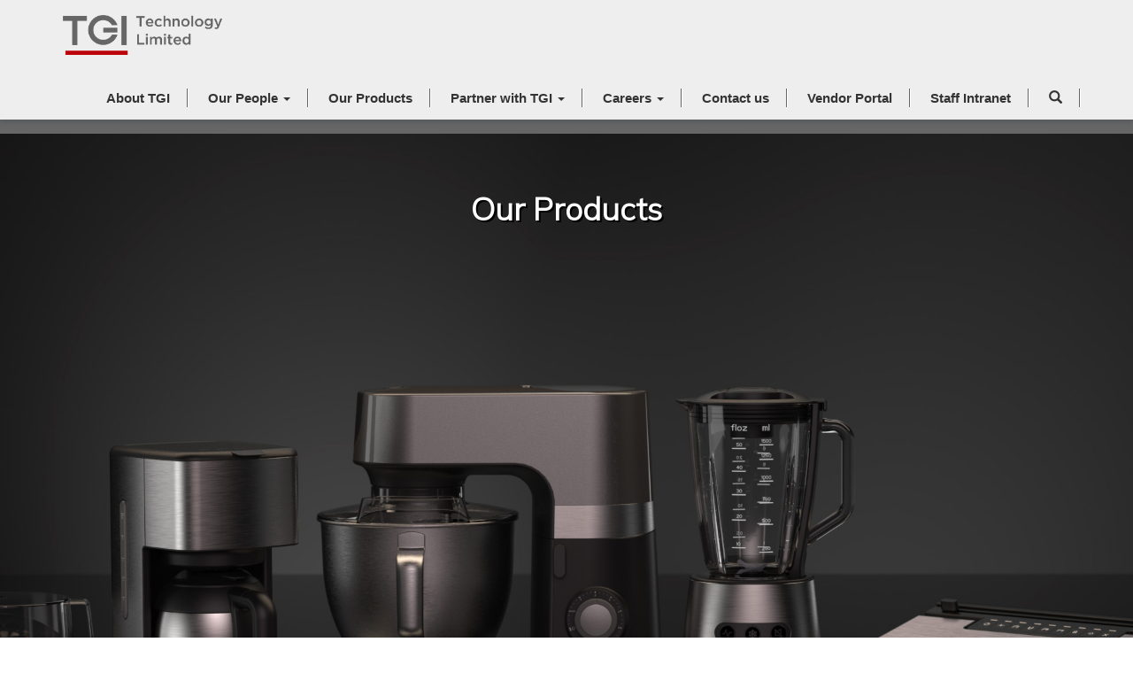

--- FILE ---
content_type: text/html; charset=utf-8
request_url: https://www.tgitech.net/Our-Products/
body_size: 11673
content:



<!DOCTYPE html>
<html lang="en-US" data-lang="en-US" crm-lang="en-US" dir="ltr" crm-lcid="1033"
	same-site-mode="None">
<head>
		
		<meta charset="utf-8" /><meta name="viewport" content="width=device-width,&#32;initial-scale=1.0" /><meta http-equiv="X-UA-Compatible" content="IE=edge" />
		<script type="text/javascript" >
				
        </script>
	<title>
	
		Our Products
		 · Starter Portal
</title>
		
		<script src="/_portal/2586e5e4-04e6-ec11-bb3d-000d3a08ea70/Resources/ResourceManager?lang=en-US"></script>
	
	<script type="text/javascript">
        // Refresh all powerBI Iframes on Login in one Iframe
        window.addEventListener('message', function (event) {
            if (event && event.data && event.data == 'refreshPowerBI') {
                $("iframe.powerbi").each(function () {
                    this.src = this.src;
                });
            }
        });

        // Fix for incorrect viewport width setting in IE 10 on Windows Phone 8.
        if (navigator.userAgent.match(/IEMobile\/10\.0/)) {
            var msViewportStyle = document.createElement("style");
            msViewportStyle.appendChild(document.createTextNode("@-ms-viewport{width:auto!important}"));
            document.getElementsByTagName("head")[0].appendChild(msViewportStyle);
        }
    </script>
		
	
		
		<link href="/bootstrap.min.css?1665732274000" rel="stylesheet" />

		<link href="https://content.powerapps.com/resource/powerappsportal/dist/font-awesome.bundle-3d8a58a48f.css" onerror="javascript:&#32;var&#32;target&#32;=&#32;event.target;&#32;var&#32;link&#32;=&#32;document.createElement(&#39;link&#39;);&#32;link.crossOrigin&#32;=&#32;target.crossOrigin;&#32;link.href&#32;=&#32;&#39;/dist/font-awesome.bundle-3d8a58a48f.css&#39;;&#32;link.rel&#32;=&#32;&#39;stylesheet&#39;;&#32;target.insertAdjacentElement(&#39;afterend&#39;,link);" rel="stylesheet" />

				<link href="https://content.powerapps.com/resource/powerappsportal/dist/preform.bundle-c7915b3e06.css" onerror="javascript:&#32;var&#32;target&#32;=&#32;event.target;&#32;var&#32;link&#32;=&#32;document.createElement(&#39;link&#39;);&#32;link.crossOrigin&#32;=&#32;target.crossOrigin;&#32;link.href&#32;=&#32;&#39;/dist/preform.bundle-c7915b3e06.css&#39;;&#32;link.rel&#32;=&#32;&#39;stylesheet&#39;;&#32;target.insertAdjacentElement(&#39;afterend&#39;,link);" rel="stylesheet" />


		
			


		
		<link href="/thumbnail.css?1715332445000" rel="stylesheet" />
<link href="/customtheme.css?1681799591000" rel="stylesheet" />
<link href="/theme.css?1665730868000" rel="stylesheet" />
<link href="/portalbasictheme.css?1671500855000" rel="stylesheet" />

		
		
		
		
		
	
		
		<link href="https://content.powerapps.com/resource/powerappsportal/dist/pwa-style.bundle-55718a4c0d.css" onerror="javascript:&#32;var&#32;target&#32;=&#32;event.target;&#32;var&#32;link&#32;=&#32;document.createElement(&#39;link&#39;);&#32;link.crossOrigin&#32;=&#32;target.crossOrigin;&#32;link.href&#32;=&#32;&#39;/dist/pwa-style.bundle-55718a4c0d.css&#39;;&#32;link.rel&#32;=&#32;&#39;stylesheet&#39;;&#32;target.insertAdjacentElement(&#39;afterend&#39;,link);" rel="stylesheet" />

		</head>
<body data-sitemap-state="/Our-Products/:/"
	data-dateformat="M/d/yyyy"
	data-timeformat="h:mm tt"
	data-datetimeformat="M/d/yyyy h:mm tt"
	data-app-path="/"
	data-ckeditor-basepath="/js/BaseHtmlContentDesigner/Libs/msdyncrm_/libs/ckeditor/"
	data-case-deflection-url="/_services/search/2586e5e4-04e6-ec11-bb3d-000d3a08ea70">


	
		<link href="https://content.powerapps.com/resource/powerappsportal/dist/pcf-style.bundle-373a0f4982.css" onerror="javascript:&#32;var&#32;target&#32;=&#32;event.target;&#32;var&#32;link&#32;=&#32;document.createElement(&#39;link&#39;);&#32;link.crossOrigin&#32;=&#32;target.crossOrigin;&#32;link.href&#32;=&#32;&#39;/dist/pcf-style.bundle-373a0f4982.css&#39;;&#32;link.rel&#32;=&#32;&#39;stylesheet&#39;;&#32;target.insertAdjacentElement(&#39;afterend&#39;,link);" rel="stylesheet" />

			
	
		

	<div id="offlineNotificationBar" class="displayNone">
		<img alt="web" id="web" onerror="javascript:&#32;var&#32;target&#32;=&#32;event.target;&#32;var&#32;img&#32;=&#32;document.createElement(&#39;img&#39;);&#32;img.src&#32;=&#32;&#39;/css/images/web.png&#39;;&#32;img.alt&#32;=&#32;&#39;web&#39;;&#32;img.id&#32;=&#32;&#39;web&#39;&#32;;&#32;target.insertAdjacentElement(&#39;afterend&#39;,img);&#32;target.remove();" src="https://content.powerapps.com/resource/powerappsportal/img/web.png" />
		<div id="message">You&#8217;re offline. This is a read only version of the page.</div>
		<div id="close" onclick="this.parentElement.style.display='none';"><img alt="close" onerror="javascript:&#32;var&#32;target&#32;=&#32;event.target;&#32;var&#32;img&#32;=&#32;document.createElement(&#39;img&#39;);&#32;img.src&#32;=&#32;&#39;/css/images/close.png&#39;;&#32;img.alt&#32;=&#32;&#39;close&#39;;&#32;img.id&#32;=&#32;&#39;&#39;&#32;;&#32;target.insertAdjacentElement(&#39;afterend&#39;,img);&#32;target.remove();" src="https://content.powerapps.com/resource/powerappsportal/img/close.png" /></div>
	</div>

	

	<script type="text/javascript">
        window.DisableCkEditor = window.DisableCkEditor || {};
		DisableCkEditor.Value = 'False';
    </script>

	<script type="text/javascript">
        var enableOmniChannelWidgetWithSiteCopilot = 'False';
        if (enableOmniChannelWidgetWithSiteCopilot === "True" || enableOmniChannelWidgetWithSiteCopilot === "true") {
            const authUrl = window.location.origin + "/_services/auth/portalusertoken";
            const fetchWithRetries = async (url, options, retries) => {
                try {
                    const authResponse = await fetch(url, options);
                    const token = await authResponse.text();
                    sessionStorage['c2Token'] = token;
                } catch (err) {
                    if (retries === 1) throw err;
                    return await fetchWithRetries(url, options, retries - 1);
                }
            };
            fetchWithRetries(authUrl, { method: "POST" }, 4);
        }
    </script>

	<script type="text/javascript">
		var isPvaBotAuthenticated = sessionStorage['isPvaBotAuthenticated'];
		var isPortalUserLoggedIn = 'False';

        if ((isPvaBotAuthenticated != null || isPvaBotAuthenticated != undefined) && isPvaBotAuthenticated != isPortalUserLoggedIn) {
			sessionStorage['triggerPvaBotSignOut'] = true;
			sessionStorage.removeItem('c2Token');
            sessionStorage.removeItem('directLinetoken');
            sessionStorage.removeItem('conversation_Id');

			sessionStorage.removeItem('bot_c2Token');
			sessionStorage.removeItem('botdirectLinetoken');
            sessionStorage.removeItem('botconversation_Id');
		}
		sessionStorage['isPvaBotAuthenticated'] = isPortalUserLoggedIn;
    </script>

	<script type="text/javascript">
		window["CSPSettings"] = window["CSPSettings"] || {};
		window["CSPSettings"].nonce = '';
        window["FabricConfig"] = window["FabricConfig"] || {};
        window["FabricConfig"].mergeStyles = window["FabricConfig"].mergeStyles || {};
		window["FabricConfig"].mergeStyles.cspSettings = window["CSPSettings"];
        window["Microsoft"] = window["Microsoft"] || {};
		window["Microsoft"].Dynamic365 = {
			Portal: {
				
				User: {
					userName: '',
					firstName: '',
					lastName: '',
					email: '',
					contactId: '',
					userRoles: [],
				},
				
				version: '9.7.9.55',
				type: 'DefaultPortalTemplate',
				id: '1d103ca9-5c71-4497-a9a1-c69eee131ff6', 
				geo: 'APJ', 
				tenant: '12457c39-cb83-48e2-8265-0ad72e99c09d', 
				correlationId: 'dcb97a21-9aef-4f5f-b914-912d47613af0',
                orgEnvironmentId: '52478dfc-3196-4e18-9407-e7c74db6e3a4',
                orgId: 'bccce507-1416-451f-a2d7-2c2b50efc48b',
                portalProductionOrTrialType: 'Production',
                isTelemetryEnabled: 'True',
                InstrumentationSettings: {
                    instrumentationKey: '197418c5cb8c4426b201f9db2e87b914-87887378-2790-49b0-9295-51f43b6204b1-7172',
                    collectorEndpoint: 'https://us-mobile.events.data.microsoft.com/OneCollector/1.0/'
                },
                timerProfileForBatching: 'NEAR_REAL_TIME',
                activeLanguages: ["en-US"],
                isClientApiEnabled: 'True'
            }
        };

		window["Microsoft"].Dynamic365.Portal.onPagesClientApiReady = (callback) => {
			return new Promise((resolve, reject) => {
				let isComplete = false;
				let timeoutId;
				const timeoutInterval = 10000;
		
				function handleReady() {
					if (!isComplete && window.$pages) {
						isComplete = true;
						clearTimeout(timeoutId);
						try {
							if (typeof callback === "function") {
								callback(window.$pages);
							}
						} catch (e) {
							console.error("onPagesClientApiReady callback error:", e);
						}
						resolve(window.$pages); // should we reject if callback throws an error
					}
				}
		
				if (window.$pages) {
					handleReady();
					return;
				}
		
				function sdkListener() {
					handleReady();
					window.removeEventListener('pagesSDKInitialized', sdkListener);
				}
		
				window.addEventListener('pagesSDKInitialized', sdkListener);
		
				timeoutId = setTimeout(() => {
					if (!isComplete) {
						window.removeEventListener('pagesSDKInitialized', sdkListener);
						if (window.$pages) {
							handleReady();
						} else {
							isComplete = true;
							reject(new Error('window.$pages not available.'));
						}
					}
				}, timeoutInterval);
			});
		};

        // Mark request not cacheable if Dynamics365PortalAnalytics cookie is being refreshed by the server or if the cookie in request header is invalid
		

        // For client side telemetry intializing Dynamics365PortalAnalytics cookie object
		
        window["Microsoft"].Dynamic365.Portal.dynamics365PortalAnalytics = 'fbpNTFt66H0vFq5RE7of6sOkkMPtPgSkaf24LUiwKKKyrO0U4X1aCLvxYrwT6OnOKNBiLpm0a5wX5pxUzFYwtZo-DbExqxSJ-BqN4cd_fn9Qc4rZYrulFPcboQdSdr7c3ygyYdnhZHqcj2a0Tq6XWg2'; // CodeQL [SM00430] False Positive: only alphanumeric chars allowed, for non-alphanumeric char it will return INVALID_CHARACTERS_IN_COOKIE 
		

	</script>
	
	<script type="text/javascript">

		
    </script>

	
		

<div class="navbar navbar-inverse navbar-static-top" role="navigation">
    <div class="skip-to-content"><a href="#mainContent">Skip to main content</a></div><div class="container">
        <div class="navbar-header" style="padding:0.5em;">

            <!--div class="visible-xs-block">
              <div class="xrm-editable-html&#32;xrm-attribute" data-languageContext="English"><div class="xrm-attribute-value"><a href="~/"><img id="logo" src="/20220519 - TTL logoupdated ColorsBright BGR0.png" alt="" name="20220519 - TTL logo_updated Colors_Bright BG_R0.png" style="width: 71px; height: 10px;"></a></div></div>
            </div-->
            <div class="visible-sm-block visible-md-block visible-lg-block visible-xs-block navbar-brand">
                <div class="xrm-editable-html&#32;xrm-attribute" data-languageContext="English"><div class="xrm-attribute-value"><a href="~/"><img id="logo" src="/20220519 - TTL logoupdated ColorsBright BGR0.png" alt="" name="20220519 - TTL logo_updated Colors_Bright BG_R0.png" style="width: 71px; height: 10px;"></a></div></div>
            </div>
            <button type="button" class="navbar-toggle collapsed" title="Toggle navigation" data-toggle="collapse" data-target="#navbar" aria-expanded="false" onclick="setHeight();">
                <span class="sr-only">Toggle navigation</span>
                <span class="icon-bar"></span>
                <span class="icon-bar"></span>
                <span class="icon-bar"></span>
            </button>
        </div>
        <div id="navbar" class="navbar-collapse collapse">
            
            
            <nav aria-label="Main Navigation" class="navbar-right menu-bar " data-weblinks-maxdepth="2">
                <ul class="nav navbar-nav weblinks">
                    
                    
                    
                    
                    
                    <li class="weblink ">
                        <a aria-label="About TGI" aria-roledescription = "link" href="/" title="About TGI" >
                            About TGI
                        </a>
                        
                    </li>
                    
                    
                    <li class="divider-vertical" aria-hidden="true"></li>
                    
                    
                    
                    
                    <li class="weblink  dropdown">
                        <a aria-label="Our People" aria-roledescription = "link" href="#" class="dropdown-toggle" data-toggle="dropdown" title="Our People" >
                            Our People
                            <span class="caret"></span>
                        </a>
                        
                        <ul class="dropdown-menu" aria-roledescription = "link">
                            
                            <li>
                                <a aria-label="Our People" aria-roledescription = "link" href="/people/"   title="Our People" >Our People</a>
                            </li>
                            <div class="divider"></div>
                            
                            
                            <li>
                                <a aria-label="Our Management" aria-roledescription = "link" href="/people/Our-Management/"   title="Our Management" >
                                    Our Management
                                </a>
                            </li>
                            
                            <li>
                                <a aria-label="ESG and Compliance" aria-roledescription = "link" href="/people/CSR/"   title="ESG and Compliance" >
                                    ESG and Compliance
                                </a>
                            </li>
                            
                            <li>
                                <a aria-label="Design and Development" aria-roledescription = "link" href="/people/Design-and-Development/"   title="Design and Development" >
                                    Design and Development
                                </a>
                            </li>
                            
                            <li>
                                <a aria-label="Merchandising " aria-roledescription = "link" href="/people/Merchandising/"   title="Merchandising " >
                                    Merchandising 
                                </a>
                            </li>
                            
                            <li>
                                <a aria-label="Technical and Quality" aria-roledescription = "link" href="/people/Technical-and-Quality/"   title="Technical and Quality" >
                                    Technical and Quality
                                </a>
                            </li>
                            
                            <li>
                                <a aria-label="Operations and IT" aria-roledescription = "link" href="/people/Operations-and-IT/"   title="Operations and IT" >
                                    Operations and IT
                                </a>
                            </li>
                            
                        </ul>
                        
                    </li>
                    
                    
                    <li class="divider-vertical" aria-hidden="true"></li>
                    
                    
                    
                    
                    <li class="weblink ">
                        <a aria-label="Our Products" aria-roledescription = "link" href="/Our-Products/" title="Our Products" >
                            Our Products
                        </a>
                        
                    </li>
                    
                    
                    <li class="divider-vertical" aria-hidden="true"></li>
                    
                    
                    
                    
                    <li class="weblink  dropdown">
                        <a aria-label="Partner with TGI" aria-roledescription = "link" href="#" class="dropdown-toggle" data-toggle="dropdown" title="Partner with TGI" >
                            Partner with TGI
                            <span class="caret"></span>
                        </a>
                        
                        <ul class="dropdown-menu" aria-roledescription = "link">
                            
                            <li>
                                <a aria-label="Partner with TGI" aria-roledescription = "link" href="/Partner-with-TGI/"   title="Partner with TGI" >Partner with TGI</a>
                            </li>
                            <div class="divider"></div>
                            
                            
                            <li>
                                <a aria-label="Grievance Mechanism" aria-roledescription = "link" href="/Partner-with-TGI/Grievance-Mechanism/"   title="Grievance Mechanism" >
                                    Grievance Mechanism
                                </a>
                            </li>
                            
                            <li>
                                <a aria-label="Code of Conduct for Business Partners" aria-roledescription = "link" href="/Partner-with-TGI/Code-of-Conduct-for-Business-Partners/"   title="Code of Conduct for Business Partners" >
                                    Code of Conduct for Business Partners
                                </a>
                            </li>
                            
                        </ul>
                        
                    </li>
                    
                    
                    <li class="divider-vertical" aria-hidden="true"></li>
                    
                    
                    
                    
                    <li class="weblink  dropdown">
                        <a aria-label="Careers" aria-roledescription = "link" href="#" class="dropdown-toggle" data-toggle="dropdown" title="Careers" >
                            Careers
                            <span class="caret"></span>
                        </a>
                        
                        <ul class="dropdown-menu" aria-roledescription = "link">
                            
                            <li>
                                <a aria-label="Careers" aria-roledescription = "link" href="/Careers/"   title="Careers" >Careers</a>
                            </li>
                            <div class="divider"></div>
                            
                            
                            <li>
                                <a aria-label="Trainee Program" aria-roledescription = "link" href="/Careers/Trainee-Program/"   title="Trainee Program" >
                                    Trainee Program
                                </a>
                            </li>
                            
                        </ul>
                        
                    </li>
                    
                    
                    <li class="divider-vertical" aria-hidden="true"></li>
                    
                    
                    
                    
                    <li class="weblink ">
                        <a aria-label="Contact us" aria-roledescription = "link" href="/contact-us/" title="Contact us" >
                            Contact us
                        </a>
                        
                    </li>
                    
                    
                    <li class="divider-vertical" aria-hidden="true"></li>
                    
                    
                    
                    
                    <li class="weblink ">
                        <a aria-label="Vendor Portal" aria-roledescription = "link" href="/Sign-In/" title="Vendor Portal" >
                            Vendor Portal
                        </a>
                        
                    </li>
                    
                    
                    <li class="divider-vertical" aria-hidden="true"></li>
                    
                    
                    
                    
                    <li class="weblink ">
                        <a aria-label="Staff Intranet" aria-roledescription = "link" href="/TGI-Intranet/" title="Staff Intranet" >
                            Staff Intranet
                        </a>
                        
                    </li>
                    
                    
                    
                    <li class="divider-vertical" aria-hidden="true"></li>
                    <li class="dropdown">
                        <a id="search" class="navbar-icon" href="#" data-toggle="dropdown" role="button" aria-haspopup="true" aria-expanded="false" aria-label="Search">
                            <span class="glyphicon glyphicon-search"></a>
                        </a>
                        <div class="dropdown-menu dropdown-search">
                            





<form method="GET" action="/search/" role="search" class="form-search">
    <div class="input-group">

        

        <label for="q" class="sr-only">
            Search
        </label>
        <input type="text" class="form-control" id="q" name="q"
               placeholder="Search"
               value=""
               title="Search">
        <div class="input-group-btn">
            <button type="submit" class="btn btn-primary"
                    title="Search"
                    aria-label="Search">
                <span class="fa fa-search" aria-hidden="true"></span>
            </button>
        </div>
    </div>
</form>

                        </div>
                    </li>
                    
                    <li class="divider-vertical" aria-hidden="true"></li>
                    
                    
                    <!--
                    <li>
                        <a aria-label="Sign in" aria-roledescription = "link" href="/SignIn?returnUrl=%2FOur-Products%2F">
                            Sign in
                        </a>
                    </li>
                    -->
                    
                </ul>
                
            </nav>
            
        </div>
    </div>
</div>








<script type="text/javascript">
  window.onload = function() {
    if (window.navigator.appName == "Microsoft Internet Explorer" || window.navigator.userAgent.indexOf("Trident") > 0) {
      var searchElement = document.getElementById("search");
      if (searchElement != null) searchElement.setAttribute("href", "");
    }
  };
  function setHeight() {
    var windowHeight = window.innerHeight - 140;
    var navbar = document.getElementById("navbar");
    if (navbar) {
      navbar.style.maxHeight = windowHeight + "px";
    }
  }
  window.addEventListener('resize', function(event) {
    setHeight();
  });
</script>
	

	<!-- add anti-forgery token-->
	<div id="antiforgerytoken" data-url="/_layout/tokenhtml"></div>

	
			<!-- Client Telemetry init if telemetry enabled-->
			<script onerror="javascript:&#32;var&#32;target&#32;=&#32;event.target;&#32;var&#32;script&#32;=&#32;document.createElement(&#39;script&#39;);&#32;script.crossOrigin&#32;=&#32;target.crossOrigin;&#32;script.src&#32;=&#32;&#39;/dist/client-telemetry.bundle-f9f45b65a6.js&#39;;&#32;script.type&#32;=&#32;&#39;text/javascript&#39;;&#32;target.insertAdjacentElement(&#39;afterend&#39;,script);" src="https://content.powerapps.com/resource/powerappsportal/dist/client-telemetry.bundle-f9f45b65a6.js" type="text/javascript"></script>

		
	
		<!-- Client Telemetry Wrapper init -->
		<script onerror="javascript:&#32;var&#32;target&#32;=&#32;event.target;&#32;var&#32;script&#32;=&#32;document.createElement(&#39;script&#39;);&#32;script.crossOrigin&#32;=&#32;target.crossOrigin;&#32;script.src&#32;=&#32;&#39;/dist/client-telemetry-wrapper.bundle-633e70f51b.js&#39;;&#32;script.type&#32;=&#32;&#39;text/javascript&#39;;&#32;target.insertAdjacentElement(&#39;afterend&#39;,script);" src="https://content.powerapps.com/resource/powerappsportal/dist/client-telemetry-wrapper.bundle-633e70f51b.js" type="text/javascript"></script>

		<script>
			window.clientLogWrapper = new ClientLogWrapper();
		</script>
		<script onerror="javascript:&#32;var&#32;target&#32;=&#32;event.target;&#32;var&#32;script&#32;=&#32;document.createElement(&#39;script&#39;);&#32;script.crossOrigin&#32;=&#32;target.crossOrigin;&#32;script.src&#32;=&#32;&#39;/dist/preform.moment_2_29_4.bundle-4fdd3f639b.js&#39;;&#32;script.type&#32;=&#32;&#39;text/javascript&#39;;&#32;target.insertAdjacentElement(&#39;afterend&#39;,script);" src="https://content.powerapps.com/resource/powerappsportal/dist/preform.moment_2_29_4.bundle-4fdd3f639b.js" type="text/javascript"></script>

		

		<script onerror="javascript:&#32;var&#32;target&#32;=&#32;event.target;&#32;var&#32;script&#32;=&#32;document.createElement(&#39;script&#39;);&#32;script.crossOrigin&#32;=&#32;target.crossOrigin;&#32;script.src&#32;=&#32;&#39;/dist/pcf-dependency.bundle-805a1661b7.js&#39;;&#32;script.type&#32;=&#32;&#39;text/javascript&#39;;&#32;target.insertAdjacentElement(&#39;afterend&#39;,script);" src="https://content.powerapps.com/resource/powerappsportal/dist/pcf-dependency.bundle-805a1661b7.js" type="text/javascript"></script>

							   <script onerror="javascript:&#32;var&#32;target&#32;=&#32;event.target;&#32;var&#32;script&#32;=&#32;document.createElement(&#39;script&#39;);&#32;script.crossOrigin&#32;=&#32;target.crossOrigin;&#32;script.src&#32;=&#32;&#39;/dist/pcf.bundle-b48d7dca38.js&#39;;&#32;script.type&#32;=&#32;&#39;text/javascript&#39;;&#32;target.insertAdjacentElement(&#39;afterend&#39;,script);" src="https://content.powerapps.com/resource/powerappsportal/dist/pcf.bundle-b48d7dca38.js" type="text/javascript"></script>

							   <script onerror="javascript:&#32;var&#32;target&#32;=&#32;event.target;&#32;var&#32;script&#32;=&#32;document.createElement(&#39;script&#39;);&#32;script.crossOrigin&#32;=&#32;target.crossOrigin;&#32;script.src&#32;=&#32;&#39;/dist/pcf-extended.bundle-b0e01b5622.js&#39;;&#32;script.type&#32;=&#32;&#39;text/javascript&#39;;&#32;target.insertAdjacentElement(&#39;afterend&#39;,script);" src="https://content.powerapps.com/resource/powerappsportal/dist/pcf-extended.bundle-b0e01b5622.js" type="text/javascript"></script>

						
	<!-- Default studio template. Please do not modify -->
<div id="mainContent" class = "wrapper-body" role="main">
    <div class="page-copy"> <div class="xrm-editable-html&#32;xrm-attribute"><div class="xrm-attribute-value"><div class="row sectionBlockLayout" style="display: flex; flex-wrap: wrap; padding: 8px; margin: 0px; min-height: 15px; background: rgb(102, 102, 102);"></div>
<div class="row sectionBlockLayout text-left" style='display: flex; flex-wrap: wrap; margin: 0px; min-height: 800px; padding: 8px 8px 18%; background-image: url("/Our-Products/Breakfast - collage2560x1200.jpg"); background-position: center center; background-repeat: no-repeat; background-size: cover;'>
  <div class="container" style="padding: 0px; display: flex; flex-wrap: wrap;">
    <div class="col-md-12 columnBlockLayout" style="flex-grow: 1; display: flex; flex-direction: column; min-width: 300px;"><h1 style="text-align: center; color: #ffffff; text-shadow: 2px 2px black; font-size: 36px; margin-top: 5%;">Our Products</h1></div>
  </div>
</div>
<div class="row sectionBlockLayout" style="display: flex; flex-wrap: wrap; padding: 8px; margin: 0px; min-height: 30px; background: rgb(255, 255, 255);"></div>
<div class="row sectionBlockLayout" style="display: flex; flex-wrap: wrap; margin: 0px; text-align: center; min-height: 50px; padding: 8px; background: rgb(255, 255, 255);">
  <div class="container" style="display: flex; flex-wrap: wrap; column-gap: 0px;">
    <div class="col-md-6 columnBlockLayout" style="flex-grow: 1; min-width: 300px; display: flex; flex-direction: column; margin: 30px 0px; padding: 16px; width: calc(50% - 0px);">
      <img src="/Our-Products/Kitchen Machine - red900x600.jpg?v=" 1666681379138"="" alt="" name="Kitchen Machine - red_900x600.jpg" style="width: 102.65%; height: 393px; max-width: 100%; margin-left: auto; margin-right: auto;">
      <h3 style="color: #4d4d4d; text-align: left;">Food Preparation</h3>
      <h4 style="text-align: left; color: #4d4d4d;">This category consists of mainly motor driven items to cut/slice and blend food or generally prepare and conserve food for cooking and consumption. <br /><br />Our items will help you formulate, cook, package and store food, shortening preparation time and increasing lifespan of ingredients.</h4>
    </div>
    <div class="col-md-6 columnBlockLayout" style="flex-grow: 1; min-width: 300px; display: flex; flex-direction: column; margin: 30px 0px; padding: 16px; width: calc(50% - 0px);">
      <img src="/Our-Products/MC - collage900x600.jpg?v=" 1666681396632"="" alt="" name="MC - collage_900x600.jpg" style="width: 99.85%; height: 392px; max-width: 100%; margin-left: auto; margin-right: auto;">
      <h3 style="color: #4d4d4d; text-align: left;">Multifunctional Kitchen Machine</h3>
      <h4 style="text-align: left; color: #4d4d4d;">
        This category consists of the signature Kitchen Cooking Machine and its related electrical and non-electrical accessories.<br /><br />
        <div aria-label="Text This is a true all-rounder in the kitchen and it comes with a wide range of attachments to help you measure, mix, knead, steam, cook, and so much more... Press enter to edit" style="position: relative;">This is a true all-rounder in the kitchen and it comes with a wide range of attachments to help you measure, mix, knead, steam, cook, and so much more...&nbsp;</div>
      </h4>
    </div>
  </div>
</div>
<div class="row sectionBlockLayout text-left" style="display: flex; flex-wrap: wrap; margin: 0px; min-height: 50px; padding: 8px; background: rgb(255, 255, 255);">
  <div class="container" style="padding: 0px; display: flex; flex-wrap: wrap; column-gap: 0px;">
    <div class="col-md-6 columnBlockLayout" style="flex-grow: 1; display: flex; flex-direction: column; min-width: 300px; margin: 30px 0px; padding: 16px; width: calc(50% - 0px);">
      <img src="/Our-Products/TB - collage900x600.jpg?v=" 1666681420722"="" alt="" name="TB - collage_900x600.jpg" style="width: 100%; height: 380px; max-width: 100%; margin-left: auto; margin-right: auto;">
      <h3 style="text-align: left; color: #4d4d4d;">Personal Care</h3>
      <h4 style="text-align: left; color: #4d4d4d;">
        This category consists of mainly electrical Consumer products used in personal hygiene, grooming, beautification and well being.
        <div><br /></div>
        <div aria-label="Text We offer a range of products for personal needs such as hair care and oral care with high convenience and enhanced efficiency. Press enter to edit" style="position: relative;">We offer a range of products for personal needs such as hair care and oral care with high convenience and enhanced efficiency.<br /><br /></div>
      </h4>
    </div>
    <div class="col-md-6 columnBlockLayout" style="flex-grow: 1; display: flex; flex-direction: column; min-width: 300px; margin: 30px 0px; padding: 16px; width: calc(50% - 0px);">
      <img src="/Our-Products/Cooler - collage900x600.jpg?v=" 1666681434231"="" alt="" name="Cooler - collage_900x600.jpg" style="width: 100.27%; height: 381px; max-width: 100%; margin-left: auto; margin-right: auto;">
      <h3 style="text-align: left; color: #4d4d4d;">Fans &amp; Cooling</h3>
      <h4 style="text-align: left; color: #4d4d4d;">This category consists of mainly electrical appliances such as Personal Fans and Coolers and other items used to regulate and reduce room temperature.<br /><br />Our fan range includes Table Fans, Mist Fans, Tower Fans and more.&nbsp;</h4>
    </div>
  </div>
</div>
<div class="row sectionBlockLayout text-left" style="display: flex; flex-wrap: wrap; margin: 0px; min-height: auto; padding: 8px; background: rgb(255, 255, 255);">
  <div class="container" style="padding: 0px; display: flex; flex-wrap: wrap;">
    <div class="col-md-6 columnBlockLayout" style="flex-grow: 1; display: flex; flex-direction: column; min-width: 300px; margin: 30px 0px; padding: 16px; width: calc(50% - 0px); justify-content: flex-start;">
      <img src="/Our-Products/Headset900x600.jpg?v=" 1666681453496"="" alt="" name="Headset_900x600.jpg" style="width: 117%; height: 383px; max-width: 100%; margin-left: 0; margin-right: auto;">
      <h3 style="text-align: left; color: #4d4d4d;">Consumer Electronics</h3>
      <h4 style="text-align: left; color: #4d4d4d;">This category offers Consumer Electronics with a focus on entertainment, communications and recreation.<br /><br />We are also actively expanding into the category of Power Solutions with items used for energy generation, storage and transfer.</h4>
    </div>
    <div class="col-md-6 columnBlockLayout" style="flex-grow: 1; display: flex; flex-direction: column; min-width: 300px; margin: 30px 0px; padding: 16px; width: calc(50% - 0px); justify-content: flex-start;">
      <img src="/Our-Products/Breakfast - bronze900x600.jpg?v=" 1666681470105"="" alt="" name="Breakfast - bronze_900x600.jpg" style="width: 104%; height: 383.656px; max-width: 100%; margin-left: 0; margin-right: auto;">
      <h3 style="text-align: left; color: #4d4d4d;">Breakfast</h3>
      <h4 style="text-align: left; color: #4d4d4d;">
        This category consists of mainly electrical breakfast related items.
        <div>
          <br />
          <div aria-label="Text Our product range includes but not limited to Toasters, Kettles and Coffee Machines. Press enter to edit" style="position: relative;">Our product range includes but not limited to Toasters, Kettles and Coffee Machines.</div>
        </div>
      </h4>
    </div>
  </div>
</div>
<div class="row sectionBlockLayout" style="display: flex; flex-wrap: wrap; padding: 8px; margin: 0px; min-height: 15px; background: rgb(102, 102, 102);"></div>
</div></div></div>
</div>


	<script onerror="javascript:&#32;var&#32;target&#32;=&#32;event.target;&#32;var&#32;script&#32;=&#32;document.createElement(&#39;script&#39;);&#32;script.crossOrigin&#32;=&#32;target.crossOrigin;&#32;script.src&#32;=&#32;&#39;/dist/pcf-loader.bundle-f4a0e619b8.js&#39;;&#32;script.type&#32;=&#32;&#39;text/javascript&#39;;&#32;target.insertAdjacentElement(&#39;afterend&#39;,script);" src="https://content.powerapps.com/resource/powerappsportal/dist/pcf-loader.bundle-f4a0e619b8.js" type="text/javascript"></script>

		
		
	

	
		<div id="pp-native-controls-react-root"></div>
<script>window._nativeControlConfig = { "publicPath":"https://content.powerapps.com/resource/powerappsportal/controls", "versions": {"pcf_loader":"0.0.42","pcf_controls":"3.22.4","mf_shared":"0.2.23","host":"0.13.0","data_grid":"1.11.5","controls_fluent_v9":"0.0.45"} }</script>
<script defer="defer" src="https://content.powerapps.com/resource/powerappsportal/controls/host/main.926c9ede68.chunk.js"></script>
		
	
	
		<footer role="contentinfo" class="footer">
  <div class="footer-bottom hidden-print">
    <div class="container">
      <div class="row">
        <div class="col-md-12 col-sm-12 col-xs-12 text-left" style="max-width: 20%;">
          <div class="xrm-editable-html&#32;xrm-attribute" data-languageContext="English"><div class="xrm-attribute-value"><p class="smallText">Copyright ©</p>
<p class="smallText">2026</p>
<p class="smallText">All rights reserved.</p>
<img src="/caringcom2223.png" alt="" name="caringcom2223.png" style="width: 100%; height: auto; max-width: 100%;" />
</div></div>
        </div>
        <div class="frenchAccessibilityLink">
          <a id="frenchAccesssibleLink" target="_blank" href="" title=""></a>
        </div>
      </div>
    </div>
</footer>

<script type="text/javascript">
  window.onload = function() {
        if(window.navigator.language == "fr"){
          var accessibilityText="Accessibilité : partiellement conforme";
          var accessibilityHref="https://go.microsoft.com/fwlink/?linkid=2163806";
          var frenchLink = document.getElementById("frenchAccesssibleLink");
            if (frenchLink != null)
              {
                frenchLink.innerHTML =accessibilityText ;
                frenchLink.setAttribute("href",accessibilityHref );
                frenchLink.setAttribute("title", accessibilityText);
              }
        }
           };
 </script>
	

	<script type="text/javascript">

		function trackCopilotCustomUsage(botSchema) {
			const request = {
				botSchemaName: botSchema
			}
			var json = JSON.stringify(request);
			shell.ajaxSafePost({
				type: "POST",
				contentType: "application/json",
				url: "/_services/copilot/TrackUsage",
				data: json
			}).done(function () {
			}).fail(function (jqXhr) {
			});
		}

		function findAndLogCustomCopilotUsage() {
			const pageSource = document.documentElement.outerHTML;
			const customPvaBotWebchatRegex = /api\.(preprod\.|test\.)?powerplatform\.(com|us|cn|appsplatform\.us)\/powervirtualagents\/botsbyschema\/([^/]+)\/directline\/token/;
			const customPvaBotIframeRegex = /powerva\.microsoft\.com\/environments\/([0-9a-fA-F\-]+)\/bots\/([^/]+)\/webchat/;
			const omniChannelRegex = /livechatwidget\/scripts\/LiveChatBootstrapper\.js/;

			const matchPvaBotWebchat = pageSource.match(customPvaBotWebchatRegex);
			if (matchPvaBotWebchat && matchPvaBotWebchat[3]) {
				trackCopilotCustomUsage(matchPvaBotWebchat[3]);
			}

			const matchPvaBotIframe = pageSource.match(customPvaBotIframeRegex);
			if (matchPvaBotIframe && matchPvaBotIframe[2]) {
				trackCopilotCustomUsage(matchPvaBotIframe[2]);
			}

			const matchOmniChannel = pageSource.match(omniChannelRegex);
			if (matchOmniChannel && matchOmniChannel[0]) {
				trackCopilotCustomUsage("omnichannelWidget");
			}
		}

		window.addEventListener("load", function () {
			findAndLogCustomCopilotUsage();
		});
	</script>

		
			
			
			
			
		
	<script onerror="javascript:&#32;var&#32;target&#32;=&#32;event.target;&#32;var&#32;script&#32;=&#32;document.createElement(&#39;script&#39;);&#32;script.crossOrigin&#32;=&#32;target.crossOrigin;&#32;script.src&#32;=&#32;&#39;/dist/bootstrap.bundle-105a4995b8.js&#39;;&#32;script.type&#32;=&#32;&#39;text/javascript&#39;;&#32;target.insertAdjacentElement(&#39;afterend&#39;,script);" src="https://content.powerapps.com/resource/powerappsportal/dist/bootstrap.bundle-105a4995b8.js" type="text/javascript"></script>

	<script onerror="javascript:&#32;var&#32;target&#32;=&#32;event.target;&#32;var&#32;script&#32;=&#32;document.createElement(&#39;script&#39;);&#32;script.crossOrigin&#32;=&#32;target.crossOrigin;&#32;script.src&#32;=&#32;&#39;/dist/postpreform.bundle-184c77da50.js&#39;;&#32;script.type&#32;=&#32;&#39;text/javascript&#39;;&#32;target.insertAdjacentElement(&#39;afterend&#39;,script);" src="https://content.powerapps.com/resource/powerappsportal/dist/postpreform.bundle-184c77da50.js" type="text/javascript"></script>

	<script onerror="javascript:&#32;var&#32;target&#32;=&#32;event.target;&#32;var&#32;script&#32;=&#32;document.createElement(&#39;script&#39;);&#32;script.crossOrigin&#32;=&#32;target.crossOrigin;&#32;script.src&#32;=&#32;&#39;/dist/app.bundle-690ed42644.js&#39;;&#32;script.type&#32;=&#32;&#39;text/javascript&#39;;&#32;target.insertAdjacentElement(&#39;afterend&#39;,script);" src="https://content.powerapps.com/resource/powerappsportal/dist/app.bundle-690ed42644.js" type="text/javascript"></script>

	<script onerror="javascript:&#32;var&#32;target&#32;=&#32;event.target;&#32;var&#32;script&#32;=&#32;document.createElement(&#39;script&#39;);&#32;script.crossOrigin&#32;=&#32;target.crossOrigin;&#32;script.src&#32;=&#32;&#39;/dist/default-1033.moment_2_29_4.bundle-eda4e638fd.js&#39;;&#32;script.type&#32;=&#32;&#39;text/javascript&#39;;&#32;target.insertAdjacentElement(&#39;afterend&#39;,script);" src="https://content.powerapps.com/resource/powerappsportal/dist/default-1033.moment_2_29_4.bundle-eda4e638fd.js" type="text/javascript"></script>

	

	
	
	
	<script>
        //this event will update the title of the page based on active breadcrumb
        $('.breadcrumb').ready(function () {
            if ($('.breadcrumb').is(':visible')) {
                document.querySelector('title').innerHTML = ($('.breadcrumb > li.active').text() + " · Starter Portal");
            }
        });

        function GoToNewEditor() {
            var editCmsUrlSegment = "EditInCms";
            var currentUrl = window.location.href;
            if (currentUrl.indexOf('?') > -1) {
                var urlSegments = currentUrl.split("?");
                window.location.href = window.location.origin + '/' + editCmsUrlSegment + window.location.pathname + '?' + urlSegments[1];
            }
            else {
                window.location.href = window.location.origin + '/' + editCmsUrlSegment + window.location.pathname;
            }
        }
    </script>
	
		
		
	
		
				<script>
					if ('serviceWorker' in navigator) {
						navigator.serviceWorker.getRegistrations().then(function (registrations) {
							for (let registration of registrations) {
								registration.unregister();
							}
						}).catch(function (err) {
							console.log('Service Worker unregister action failed: ', err);
						});
					}
				</script>
			
	
		
	<!--Start Show Session Expire Warning Popup here -->
    
</body>
</html>
<!-- Generated at 1/18/2026 4:06:08 AM -->
<!-- Page OK -->


--- FILE ---
content_type: text/css; charset=utf-8
request_url: https://www.tgitech.net/customtheme.css?1681799591000
body_size: 2334
content:
.buttons {
    background: transparent;
    font-weight: bold;
    color: #666666;
    border: 2px solid #666666;
    border-radius: 20px;
    padding: 0.25rem 1rem;
}

img {
  width: 100% !important;
  height: auto !important;  
  margin-left: auto;
  margin-right: auto;    
}

#fbutton>button {
  background: transparent !important;
}

/* Overflow hidden to reduce potential bugs */
.box-stick {
  overflow: hidden;
  max-width: 1920px;
 }

/* After so that the parent becomes the .box value */
.box-stick:after {
  content: '';
  display: block;
  padding-bottom: 26.04%;
}

/* Overflow hidden to reduce potential bugs */
#pcover {
  overflow: hidden;
  max-width: 2560px;
 }

/* After so that the parent becomes the .box value */
#pcover:after {
  content: '';
  display: block;
  padding-bottom: 46.875%;
}

#logo {
  width: 180px !important;
  height: auto !important;
  margin-left: auto;
  margin-right: auto;
}

body {
  color: #000000;
  background-color: #666666; }

legend {
  color: #000000; }

footer {
  color: #666666; }
  footer .footer-bottom {
    background-color: #000000; }

.breadcrumb {
  background-color: transparent; }
  .breadcrumb > li a {
    color: #bb0000; }
    .breadcrumb > li a:hover {
      color: #bb0000; }
  .breadcrumb > .active {
    color: #000000; }

.nav-tabs > li > a:hover {
  background-color: #f2f2f2;
  color: #bb0000; }

.nav-tabs > li > a:focus {
  background-color: #f2f2f2;
  color: #bb0000; }

.btn-default {
  color: #bb0000;
  background-color: #ffffff;
  border-color: #bb0000; }
  .btn-default:hover {
    color: #bb0000;
    background-color: #f2f2f2;
    border-color: #bb0000; }
  .btn-default:active, .btn-default.active {
    color: #bb0000;
    background-color: #f2f2f2;
    border-color: #bb0000; }
    .btn-default:active:hover, .btn-default:active:focus, .btn-default:active.focus, .btn-default.active:hover, .btn-default.active:focus, .btn-default.active.focus {
      color: #bb0000;
      background-color: #f2f2f2;
      border-color: #bb0000; }
  .btn-default:focus, .btn-default.focus {
    color: #bb0000;
    background-color: #f2f2f2;
    border-color: #bb0000; }

.btn-primary {
  color: #ffffff;
  background-color: #bb0000;
  border-color: #bb0000; }
  .btn-primary:hover {
    color: #ffffff;
    background-color: #ee0000;
    border-color: #ee0000; }
  .btn-primary:active, .btn-primary.active {
    color: #ffffff;
    background-color: #ee0000;
    border-color: #ee0000; }
    .btn-primary:active:hover, .btn-primary:active:focus, .btn-primary:active.focus, .btn-primary.active:hover, .btn-primary.active:focus, .btn-primary.active.focus {
      color: #ffffff;
      background-color: #ee0000;
      border-color: #ee0000; }
  .btn-primary:focus, .btn-primary.focus {
    color: #ffffff;
    background-color: #ee0000;
    border-color: #ee0000; }

.navbar-static-top.navbar-inverse {
  background-color: #eeeeee !important; }

.navbar-toggle {
  background-color: #bb0000; }

.navbar-inverse .navbar-toggle {
  border: 1px solid #bb0000; }
  .navbar-inverse .navbar-toggle:hover {
    background-color: #d50000; }
  .navbar-inverse .navbar-toggle:focus {
    border: 1px solid #000000;
    background-color: #d50000; }

.navbar-inverse .navbar-nav > li > a {
  color: #666666; }
  .navbar-inverse .navbar-nav > li > a:hover {
    background-color: #999999;
    color: #000000; }
  .navbar-inverse .navbar-nav > li > a:focus {
    background-color: #999999;
    color: #000000; }

.navbar-inverse .navbar-nav > .open > a {
  color: #000000;
  background-color: #999999; }
  .navbar-inverse .navbar-nav > .open > a:hover {
    color: #000000;
    background-color: #999999; }
  .navbar-inverse .navbar-nav > .open > a:focus {
    color: #000000;
    background-color: #999999; }

.navbar-inverse .navbar-nav .open .dropdown-menu {
  background-color: #999999; }
  .navbar-inverse .navbar-nav .open .dropdown-menu > li > a {
    color: #000000; }
    .navbar-inverse .navbar-nav .open .dropdown-menu > li > a:hover {
      background-color: #000000;
      color: #999999; }
    .navbar-inverse .navbar-nav .open .dropdown-menu > li > a:focus {
      background-color: #000000;
      color: #999999; }
  .navbar-inverse .navbar-nav .open .dropdown-menu > .active > a {
    background-color: #000000;
    color: #999999; }
    .navbar-inverse .navbar-nav .open .dropdown-menu > .active > a:hover {
      background-color: #000000;
      color: #999999; }
    .navbar-inverse .navbar-nav .open .dropdown-menu > .active > a:focus {
      background-color: #000000;
      color: #999999; }

.nav > li > a:hover {
  background-color: #f2f2f2; }

.nav > li > a:focus {
  background-color: #f2f2f2; }

.nav .open .dropdown-menu {
  background-color: #ffffff; }
  .nav .open .dropdown-menu > li > a {
    color: #000000; }
    .nav .open .dropdown-menu > li > a:hover {
      background-color: #f2f2f2;
      color: #000000; }
    .nav .open .dropdown-menu > li > a:focus {
      background-color: #f2f2f2;
      color: #000000; }
  .nav .open .dropdown-menu > .active > a {
    background-color: #f2f2f2;
    color: #000000; }
    .nav .open .dropdown-menu > .active > a:hover {
      background-color: #f2f2f2;
      color: #000000; }
    .nav .open .dropdown-menu > .active > a:focus {
      background-color: #f2f2f2;
      color: #000000; }

.nav > .open > a {
  background-color: #f2f2f2; }
  .nav > .open > a:hover {
    background-color: #f2f2f2; }
  .nav > .open > a:focus {
    background-color: #f2f2f2; }

.sectionPrimaryColor {
  background-color: #bb0000;
  color: #ffffff; }
  .sectionPrimaryColor h1, .sectionPrimaryColor h2, .sectionPrimaryColor h3, .sectionPrimaryColor h4, .sectionPrimaryColor h5, .sectionPrimaryColor h6 {
    color: #ffffff; }
  .sectionPrimaryColor .crmEntityFormView h1, .sectionPrimaryColor .crmEntityFormView h2, .sectionPrimaryColor .crmEntityFormView h3, .sectionPrimaryColor .crmEntityFormView h4, .sectionPrimaryColor .crmEntityFormView h5, .sectionPrimaryColor .crmEntityFormView h6 {
    color: #000000; }
  .sectionPrimaryColor .entitylist h1, .sectionPrimaryColor .entitylist h2, .sectionPrimaryColor .entitylist h3, .sectionPrimaryColor .entitylist h4, .sectionPrimaryColor .entitylist h5, .sectionPrimaryColor .entitylist h6 {
    color: #000000; }

a {
  color: #bb0000; }
  a:hover {
    color: #bb0000;
    text-decoration: underline; }
  a:focus {
    color: #bb0000;
    text-decoration: underline; }

.open > .btn-default.dropdown-toggle {
  color: #bb0000;
  background-color: #e6e6e6;
  border-color: #bb0000; }

.open > .btn-primary.dropdown-toggle {
  color: #ffffff;
  background-color: #bb0000;
  border-color: #bb0000; }
  .open > .btn-primary.dropdown-toggle:hover, .open > .btn-primary.dropdown-toggle:focus, .open > .btn-primary.dropdown-toggle.focus {
    color: #ffffff;
    background-color: #bb0000;
    border-color: #bb0000; }

/*Edited: Transparent Background and withe Text of the Form in the Contact Us Page*/
.crmEntityFormView, .entitylist, .modal-content, .popover-content {
  background-color: transparent !important;
  color: #ffffff !important;
  border: 1px solid #f2f2f2; }

.panel-default > .panel-body, .list-group-item {
  background-color: #ffffff;
  color: #000000; }

.panel-default > .panel-heading {
  background-color: #f2f2f2;
  color: #000000; }

.facet-list-group-item-title {
  color: #000000; }

.form-control {
  background-color: #ffffff !important;
  color: #000000; }

input {
  background-color: #ffffff; }

.bootstrap-datetimepicker-widget {
  background-color: #ffffff; }
  .bootstrap-datetimepicker-widget table thead tr:first-child th:hover, .bootstrap-datetimepicker-widget table td.day:hover, .bootstrap-datetimepicker-widget table td span:hover {
    color: black; }
  .bootstrap-datetimepicker-widget table td.active:hover, .bootstrap-datetimepicker-widget table td span.active:hover {
    color: white; }

.table-striped > tbody > tr:nth-of-type(odd) {
  background-color: unset; }

.login-heading-section {
  color: unset; }

.navbar-static-top.navbar-inverse .navbar-brand a {
  color: #000000; }

.search-results .highlight {
  color: #000000; }

.table > thead > tr.info > td {
  background-color: #f2f2f2; }

.table > thead > tr.info > th {
  background-color: #f2f2f2; }

.table > thead > tr > td.info {
  background-color: #f2f2f2; }

.table > thead > tr > th.info {
  background-color: #f2f2f2; }

.table > tbody > tr.info > td {
  background-color: #f2f2f2; }

.table > tbody > tr.info > th {
  background-color: #f2f2f2; }

.table > tbody > tr > td.info {
  background-color: #f2f2f2; }

.table > tbody > tr > th.info {
  background-color: #f2f2f2; }

.table > tfoot > tr.info > td {
  background-color: #f2f2f2; }

.table > tfoot > tr.info > th {
  background-color: #f2f2f2; }

.table > tfoot > tr > td.info {
  background-color: #f2f2f2; }

.table > tfoot > tr > th.info {
  background-color: #f2f2f2; }

.table-hover > tbody > tr:hover {
  background-color: #f2f2f2; }

.table-hover > tbody > tr > td.info:hover {
  background-color: #f2f2f2; }

.table-hover > tbody > tr > th.info:hover {
  background-color: #f2f2f2; }

.table-hover > tbody > tr.info:hover > td {
  background-color: #f2f2f2; }

.table-hover > tbody > tr.info:hover > th {
  background-color: #f2f2f2; }

.table-hover > tbody > tr:hover > .info {
  background-color: #f2f2f2; }

.form-close {
  color: #000000; }
  .form-close:hover {
    color: #000000 !important; }
  .form-close:focus {
    color: #000000 !important; }

::placeholder {
  color: #000000 !important; }

.help-block {
  color: #000000; }

.msos-selection-container, .msos-container, .msos-caret-container, .msos-action-buttons:hover {
  color: #000000 !important;
  background: #ffffff !important; }

.msos-option-selected, .msos-selected-display-item, .msos-quick-delete, .msos-quick-delete:hover {
  background: #f2f2f2 !important; }

.msos-label, .msos-quick-delete, .msos-quick-delete:hover {
  color: #000000 !important; }

.msos-option-focused:after, .msos-selecteditems:focus .msos-selected-display-item.msos-selecteditem-active:after, .msos-selecteditems-toggle:focus {
  border-color: #000000 !important; }

.msos-option:hover, .msos-option-selected:hover {
  background: #f9f9f9 !important; }

.msos-selecteditems-toggle {
  color: #bb0000 !important; }


--- FILE ---
content_type: text/css; charset=utf-8
request_url: https://www.tgitech.net/theme.css?1665730868000
body_size: 11137
content:
/*!
 * Bootstrap v3.3.6 (http://getbootstrap.com)
 * Copyright 2011-2015 Twitter, Inc.
 * Licensed under MIT (https://github.com/twbs/bootstrap/blob/master/LICENSE)
 */
/* line 19, C:/PortalFxRepo2/Resources/Theme/ElectricBlueDesign/theme/bootstrap/theme.scss */
h1.underline, h4.underline {
    border-bottom: 1px solid #bcbcbc;
    padding-bottom: 21px;
}

@media (max-width: 767px) {
    /* line 28, C:/PortalFxRepo2/Resources/Theme/ElectricBlueDesign/theme/bootstrap/theme.scss */
    .text_center-mobile {
        text-align: center;
    }
}

/* line 34, C:/PortalFxRepo2/Resources/Theme/ElectricBlueDesign/theme/bootstrap/theme.scss */
.btn-lg-home {
    padding: 20px 40px;
    font-size: 15px;
}

/* line 39, C:/PortalFxRepo2/Resources/Theme/ElectricBlueDesign/theme/bootstrap/theme.scss */
.btn-info-home {
    color: #fff;
    border-color: #fff;
    background: transparent;
}
    /* line 44, C:/PortalFxRepo2/Resources/Theme/ElectricBlueDesign/theme/bootstrap/theme.scss */
    .btn-info-home:hover {
        color: #000;
        border-color: #000;
        background: #fff;
    }
    /* line 49, C:/PortalFxRepo2/Resources/Theme/ElectricBlueDesign/theme/bootstrap/theme.scss */
    .btn-info-home:active {
        color: #000;
        border-color: #000;
        background: #fff;
    }
    /* line 54, C:/PortalFxRepo2/Resources/Theme/ElectricBlueDesign/theme/bootstrap/theme.scss */
    .btn-info-home:focus {
        color: #000;
        border-color: #000;
        background: #fff;
    }

/* line 67, C:/PortalFxRepo2/Resources/Theme/ElectricBlueDesign/theme/bootstrap/theme.scss */
.breadcrumb > li a {
    color: #302ce1;
    padding: 2px 4px;
}
 .breadcrumb > li a:hover {
    color: #302ce1;
}

/* line 85, C:/PortalFxRepo2/Resources/Theme/ElectricBlueDesign/theme/bootstrap/theme.scss */
.pagination > li > a,
.pagination > li > span {
    background-color: transparent;
    border: 0px;
    margin-left: 10px;
    width: 40px;
    height: 40px;
    text-align: center;
}

/* line 96, C:/PortalFxRepo2/Resources/Theme/ElectricBlueDesign/theme/bootstrap/theme.scss */
.pagination > li:first-child > a:hover,
.pagination > li:first-child > span:hover {
    background: none;
}

/* line 103, C:/PortalFxRepo2/Resources/Theme/ElectricBlueDesign/theme/bootstrap/theme.scss */
.pagination > li:last-child > a:hover,
.pagination > li:last-child > span:hover {
    background: none;
}

/* line 112, C:/PortalFxRepo2/Resources/Theme/ElectricBlueDesign/theme/bootstrap/theme.scss */
.pagination > li > a:hover,
.pagination > li > a:focus,
.pagination > li > span:hover,
.pagination > li > span:focus {
    background-color: transparent;
    border-color: transparent;
}

/* line 122, C:/PortalFxRepo2/Resources/Theme/ElectricBlueDesign/theme/bootstrap/theme.scss */
.pagination > .active > a,
.pagination > .active > a:hover,
.pagination > .active > a:focus,
.pagination > .active > span,
.pagination > .active > span:hover,
.pagination > .active > span:focus {
    border-color: transparent;
    border-radius: 50%;
	border: solid 1px;
}

.logo-container {
    height: 51px;
    width: 187px;
    margin-left: 9px;
}

/* line 132, C:/PortalFxRepo2/Resources/Theme/ElectricBlueDesign/theme/bootstrap/theme.scss */
.navbar-fixed-top {
    border-width: 0;
}

/* line 136, C:/PortalFxRepo2/Resources/Theme/ElectricBlueDesign/theme/bootstrap/theme.scss */
.navbar-static-top {
    border-width: 0;
    margin-bottom: 0;
}

/* line 140, C:/PortalFxRepo2/Resources/Theme/ElectricBlueDesign/theme/bootstrap/theme.scss */
.navbar-default {
    border-color: transparent;
}

/* line 144, C:/PortalFxRepo2/Resources/Theme/ElectricBlueDesign/theme/bootstrap/theme.scss */
.homelink, a.homelink:hover, a.homelink:focus {
    color: #fff;
    text-decoration: none;
}

/* line 149, C:/PortalFxRepo2/Resources/Theme/ElectricBlueDesign/theme/bootstrap/theme.scss */
.register-bar {
    clear: both;
}

/* line 153, C:/PortalFxRepo2/Resources/Theme/ElectricBlueDesign/theme/bootstrap/theme.scss */
.navbar-fixed-top.navbar {
    min-height: 67px;
}
    /* line 156, C:/PortalFxRepo2/Resources/Theme/ElectricBlueDesign/theme/bootstrap/theme.scss */
    .navbar-fixed-top.navbar .navbar-collapse {
        max-height: 510px;
        box-shadow: none;
        border-top: none;
        padding-top: 8px;
    }
    /* line 163, C:/PortalFxRepo2/Resources/Theme/ElectricBlueDesign/theme/bootstrap/theme.scss */
    .navbar-fixed-top.navbar .navbar-form {
        border: none;
        margin-left: 0;
        margin-right: 0;
    }
        /* line 168, C:/PortalFxRepo2/Resources/Theme/ElectricBlueDesign/theme/bootstrap/theme.scss */
        .navbar-fixed-top.navbar .navbar-form .form-control {
            font-size: 1em;
        }

/* line 175, C:/PortalFxRepo2/Resources/Theme/ElectricBlueDesign/theme/bootstrap/theme.scss */
.navbar-static-top.navbar .navbar-collapse {
    max-height: 510px;
    box-shadow: none;
    border-top: none;
}

/* line 181, C:/PortalFxRepo2/Resources/Theme/ElectricBlueDesign/theme/bootstrap/theme.scss */
.navbar-static-top.navbar .navbar-form {
    border: none;
    margin-left: 0;
    margin-right: 0;
}
    /* line 186, C:/PortalFxRepo2/Resources/Theme/ElectricBlueDesign/theme/bootstrap/theme.scss */
    .navbar-static-top.navbar .navbar-form .form-control {
        font-size: 1em;
    }

@media (min-width: 992px) {
    /* line 191, C:/PortalFxRepo2/Resources/Theme/ElectricBlueDesign/theme/bootstrap/theme.scss */
    .fix-navbar .register-bar {
        display: none;
    }
}

/* line 197, C:/PortalFxRepo2/Resources/Theme/ElectricBlueDesign/theme/bootstrap/theme.scss */
.navbar-fixed-top.navbar > .container > .row > div {
    float: none !important;
    display: inline-block;
    vertical-align: bottom;
}

/* line 202, C:/PortalFxRepo2/Resources/Theme/ElectricBlueDesign/theme/bootstrap/theme.scss */
.navbar-static-top.navbar > .container > .row > div {
    float: none !important;
    display: inline-block;
    vertical-align: bottom;
}

/* line 211, C:/PortalFxRepo2/Resources/Theme/ElectricBlueDesign/theme/bootstrap/theme.scss */
.navbar-fixed-top.navbar .menu-bar > .navbar-nav > li > a {
    font-family: "Segoe UI Semibold", "Helvetica Neue", Helvetica, Arial, sans-serif;
    font-size: 1em;
    font-weight: bold;
}

/* line 218, C:/PortalFxRepo2/Resources/Theme/ElectricBlueDesign/theme/bootstrap/theme.scss */
.navbar-fixed-top.navbar .menu-bar > .navbar-nav > .divider-vertical {
    height: 21px;
    margin: 0 4px;
    margin-top: 14.5px;
    border-right: 1px solid #fff;
    border-left: 1px solid #666;
}

/* line 230, C:/PortalFxRepo2/Resources/Theme/ElectricBlueDesign/theme/bootstrap/theme.scss */
.navbar-static-top.navbar .menu-bar > .navbar-nav > li > a {
    font-family: "Segoe UI Semibold", "Helvetica Neue", Helvetica, Arial, sans-serif;
    font-size: 1em;
    font-weight: bold;
}

/* line 237, C:/PortalFxRepo2/Resources/Theme/ElectricBlueDesign/theme/bootstrap/theme.scss */
.navbar-static-top.navbar .menu-bar > .navbar-nav > .divider-vertical {
    height: 21px;
    margin: 0 4px;
    margin-top: 14.5px;
    border-right: 1px solid #fff;
    border-left: 1px solid #666;
}

/* line 247, C:/PortalFxRepo2/Resources/Theme/ElectricBlueDesign/theme/bootstrap/theme.scss */
.navbar-fixed-top .navbar-brand {
    font-size: 2.11em;
    font-family: "Segoe UI Light", "Helvetica Neue", Helvetica, Arial, sans-serif;
    color: #232222;
    position: relative;
}

@media (max-width: 1200px) {
    /* line 247, C:/PortalFxRepo2/Resources/Theme/ElectricBlueDesign/theme/bootstrap/theme.scss */
    .navbar-fixed-top .navbar-brand {
        position: initial;
        height: 42px;
    }
}

/* line 259, C:/PortalFxRepo2/Resources/Theme/ElectricBlueDesign/theme/bootstrap/theme.scss */
.navbar-fixed-top .navbar-header {
    padding-top: 8px;
}

/* line 264, C:/PortalFxRepo2/Resources/Theme/ElectricBlueDesign/theme/bootstrap/theme.scss */
.navbar-static-top .navbar-brand {
    font-size: 2.11em;
    font-family: "Segoe UI Light", "Helvetica Neue", Helvetica, Arial, sans-serif;
    color: #232222;
    position: relative;
}

@media (max-width: 1200px) {
    /* line 264, C:/PortalFxRepo2/Resources/Theme/ElectricBlueDesign/theme/bootstrap/theme.scss */
    .navbar-static-top .navbar-brand {
        position: initial;
        height: 42px;
    }
}

/* line 284, C:/PortalFxRepo2/Resources/Theme/ElectricBlueDesign/theme/bootstrap/theme.scss */
.navbar-fixed-top.navbar-inverse {
    background-color: #232222;
    border-color: transparent;
}
    /* line 288, C:/PortalFxRepo2/Resources/Theme/ElectricBlueDesign/theme/bootstrap/theme.scss */
    .navbar-fixed-top.navbar-inverse .navbar-brand {
        color: #fff;
    }
    /* line 291, C:/PortalFxRepo2/Resources/Theme/ElectricBlueDesign/theme/bootstrap/theme.scss */
    .navbar-fixed-top.navbar-inverse .divider-vertical {
        border-right-color: #fff;
        border-left-color: #111;
    }

/* line 296, C:/PortalFxRepo2/Resources/Theme/ElectricBlueDesign/theme/bootstrap/theme.scss */
.navbar-static-top.navbar-inverse {
    background-color: #ffffff;
    border-color: transparent;
    -webkit-box-shadow: 0 3px 5px rgba(57, 63, 72, 0.3);
    -moz-box-shadow: 0 3px 5px rgba(57, 63, 72, 0.3);
    box-shadow: 0 3px 5px rgba(57, 63, 72, 0.3);
}
    /* line 300, C:/PortalFxRepo2/Resources/Theme/ElectricBlueDesign/theme/bootstrap/theme.scss */
    .navbar-static-top.navbar-inverse .navbar-brand {
        color: #fff;
    }
    /* line 304, C:/PortalFxRepo2/Resources/Theme/ElectricBlueDesign/theme/bootstrap/theme.scss */
    .navbar-static-top.navbar-inverse .divider-vertical {
        border-right-color: #fff;
        border-left-color: #111;
    }

/* line 311, C:/PortalFxRepo2/Resources/Theme/ElectricBlueDesign/theme/bootstrap/theme.scss */
.navbar-inverse .navbar-nav > li > a {
    color: #000;
}
    /* line 314, C:/PortalFxRepo2/Resources/Theme/ElectricBlueDesign/theme/bootstrap/theme.scss */
    .navbar-inverse .navbar-nav > li > a:hover {
        color: #fff;
        background-color: #302CE1;
        /*border-bottom: 4px solid #2F5FEF;
    padding-bottom: 10px;*/
    }
    /* line 320, C:/PortalFxRepo2/Resources/Theme/ElectricBlueDesign/theme/bootstrap/theme.scss */
    .navbar-inverse .navbar-nav > li > a:focus {
        color: #fff;
        background-color: #302CE1;
        border: 1px dashed black !important;
        outline: 1px dashed #FFFFFF;
    }

@media (max-width: 1199px) {
    /* line 331, C:/PortalFxRepo2/Resources/Theme/ElectricBlueDesign/theme/bootstrap/theme.scss */
    .navbar-inverse .navbar-nav > li > a:hover {
        color: #fff;
        background-color: #302ce1;
        /*border-bottom: 4px solid #2F5FEF;
    padding-bottom: 6px;*/
    }
}

/* line 342, C:/PortalFxRepo2/Resources/Theme/ElectricBlueDesign/theme/bootstrap/theme.scss */
.menu-bar .shopping_link {
    position: relative;
}
    /* line 345, C:/PortalFxRepo2/Resources/Theme/ElectricBlueDesign/theme/bootstrap/theme.scss */
    .menu-bar .shopping_link .cart_amount {
        border-radius: 100%;
        height: 17px;
        width: 17px;
        position: absolute;
        bottom: 6px;
        right: -6px;
        background-color: #2f5fef;
        text-align: -webkit-center;
        line-height: 17px;
        font-size: 9px;
        padding-left: 1.9px;
        color: #fff;
    }
        /* line 359, C:/PortalFxRepo2/Resources/Theme/ElectricBlueDesign/theme/bootstrap/theme.scss */
        .menu-bar .shopping_link .cart_amount:hover {
            color: #fff;
        }

@media (max-width: 1199px) {
    /* line 367, C:/PortalFxRepo2/Resources/Theme/ElectricBlueDesign/theme/bootstrap/theme.scss */
    .navbar-fixed-top .navbar-collapse .nav > .divider-vertical {
        display: none;
    }
}

@media (max-width: 1199px) {
    /* line 372, C:/PortalFxRepo2/Resources/Theme/ElectricBlueDesign/theme/bootstrap/theme.scss */
    .navbar-static-top .navbar-collapse .nav > .divider-vertical {
        display: none;
    }
}

@media (max-width: 767px) {
    /* line 377, C:/PortalFxRepo2/Resources/Theme/ElectricBlueDesign/theme/bootstrap/theme.scss */
    .navbar-fixed-top.navbar > .container > .row > div {
        display: block;
    }
    /* line 381, C:/PortalFxRepo2/Resources/Theme/ElectricBlueDesign/theme/bootstrap/theme.scss */
    .navbar-header {
        position: relative;
    }
}

@media (max-width: 767px) {
    /* line 386, C:/PortalFxRepo2/Resources/Theme/ElectricBlueDesign/theme/bootstrap/theme.scss */
    .navbar-static-top.navbar > .container > .row > div {
        display: block;
    }
    /* line 390, C:/PortalFxRepo2/Resources/Theme/ElectricBlueDesign/theme/bootstrap/theme.scss */
    .navbar-header {
        position: relative;
    }
}

/* line 397, C:/PortalFxRepo2/Resources/Theme/ElectricBlueDesign/theme/bootstrap/theme.scss */
.panel {
    -webkit-box-shadow: 0 0px 0px transparent;
    box-shadow: 0 0px 0px transparent;
}

/* line 404, C:/PortalFxRepo2/Resources/Theme/ElectricBlueDesign/theme/bootstrap/theme.scss */
.panel-group {
    margin-bottom: 21px;
}
    /* line 407, C:/PortalFxRepo2/Resources/Theme/ElectricBlueDesign/theme/bootstrap/theme.scss */
    .panel-group.border-bottom {
        border-bottom: 1px solid #bcbcbc;
        padding-bottom: 84px;
    }
    /* line 412, C:/PortalFxRepo2/Resources/Theme/ElectricBlueDesign/theme/bootstrap/theme.scss */
    .panel-group .panel {
        border-radius: 0px;
        border: none;
        box-shadow: none;
    }
        /* line 417, C:/PortalFxRepo2/Resources/Theme/ElectricBlueDesign/theme/bootstrap/theme.scss */
        .panel-group .panel + .panel {
            margin-top: 5px;
        }
    /* line 422, C:/PortalFxRepo2/Resources/Theme/ElectricBlueDesign/theme/bootstrap/theme.scss */
    .panel-group .panel-heading {
        border-bottom: 0;
    }
        /* line 426, C:/PortalFxRepo2/Resources/Theme/ElectricBlueDesign/theme/bootstrap/theme.scss */
        .panel-group .panel-heading .panel-title a {
            text-decoration: none;
        }
            /* line 429, C:/PortalFxRepo2/Resources/Theme/ElectricBlueDesign/theme/bootstrap/theme.scss */
            .panel-group .panel-heading .panel-title a:hover {
                color: #2f5fef;
            }
            /* line 433, C:/PortalFxRepo2/Resources/Theme/ElectricBlueDesign/theme/bootstrap/theme.scss */
            .panel-group .panel-heading .panel-title a:before {
                content: ' ';
                background-repeat: no-repeat;
                display: inline-block;
                width: 22px;
                height: 12px;
                background-position: -92px -5px;
                margin-right: 10.5px;
            }
            /* line 444, C:/PortalFxRepo2/Resources/Theme/ElectricBlueDesign/theme/bootstrap/theme.scss */
            .panel-group .panel-heading .panel-title a.collapsed:before {
                background-position: -5px -126px;
            }
        /* line 452, C:/PortalFxRepo2/Resources/Theme/ElectricBlueDesign/theme/bootstrap/theme.scss */
        .panel-group .panel-heading + .panel-collapse > .panel-body,
        .panel-group .panel-heading + .panel-collapse > .list-group {
            border-top: none;
        }
    /* line 457, C:/PortalFxRepo2/Resources/Theme/ElectricBlueDesign/theme/bootstrap/theme.scss */
    .panel-group .panel-footer {
        border-top: 0;
    }
        /* line 460, C:/PortalFxRepo2/Resources/Theme/ElectricBlueDesign/theme/bootstrap/theme.scss */
        .panel-group .panel-footer + .panel-collapse .panel-body {
            border-bottom: none;
        }
    /* line 465, C:/PortalFxRepo2/Resources/Theme/ElectricBlueDesign/theme/bootstrap/theme.scss */
    .panel-group .panel-default {
        border-color: none;
    }
        /* line 6, C:/PortalFxRepo2/Resources/Theme/ElectricBlueDesign/theme/bootstrap/mixins/panels.scss */
        .panel-group .panel-default > .panel-heading {
            color: #333333;
            background-color: transparent;
            border-color: none;
        }
            /* line 11, C:/PortalFxRepo2/Resources/Theme/ElectricBlueDesign/theme/bootstrap/mixins/panels.scss */
            .panel-group .panel-default > .panel-heading + .panel-collapse > .panel-body {
                border-top-color: none;
            }
            /* line 14, C:/PortalFxRepo2/Resources/Theme/ElectricBlueDesign/theme/bootstrap/mixins/panels.scss */
            .panel-group .panel-default > .panel-heading .badge {
                color: transparent;
                background-color: #333333;
            }
        /* line 20, C:/PortalFxRepo2/Resources/Theme/ElectricBlueDesign/theme/bootstrap/mixins/panels.scss */
        .panel-group .panel-default > .panel-footer + .panel-collapse > .panel-body {
            border-bottom-color: none;
        }

/* line 473, C:/PortalFxRepo2/Resources/Theme/ElectricBlueDesign/theme/bootstrap/theme.scss */
body {
    padding-top: 0px;
    /* Below changes in body tag to support DefaultPortalTemplate in maker*/
    margin: 0;
    height: 100%;
}

@media (max-width: 767px) {
    /* line 473, C:/PortalFxRepo2/Resources/Theme/ElectricBlueDesign/theme/bootstrap/theme.scss */
    body {
        padding-top: 0px;
    }
}

/* line 482, C:/PortalFxRepo2/Resources/Theme/ElectricBlueDesign/theme/bootstrap/theme.scss */
.layer_down {
    height: 50px;
    background: url("layer_down.png") no-repeat bottom center;
    position: absolute;
    bottom: 0;
    z-index: 900;
    width: 100%;
}

/* line 491, C:/PortalFxRepo2/Resources/Theme/ElectricBlueDesign/theme/bootstrap/theme.scss */
.layer_up {
    height: 40px;
    background: url("layer_up.png") no-repeat bottom center;
    position: relative;
    z-index: 20;
}

/* line 498, C:/PortalFxRepo2/Resources/Theme/ElectricBlueDesign/theme/bootstrap/theme.scss */
.section-margin {
    margin: 21px 0;
}

/* line 513, C:/PortalFxRepo2/Resources/Theme/ElectricBlueDesign/theme/bootstrap/theme.scss */
.section-inline-search {
    background-size: cover;
}
    /* line 518, C:/PortalFxRepo2/Resources/Theme/ElectricBlueDesign/theme/bootstrap/theme.scss */
    .section-inline-search .row > div {
        margin-top: 100px;
    }
        /* line 521, C:/PortalFxRepo2/Resources/Theme/ElectricBlueDesign/theme/bootstrap/theme.scss */
        .section-inline-search .row > div h1 {
            color: #fff;
        }

@media screen and (max-width: 600px) {
    /* line 521, C:/PortalFxRepo2/Resources/Theme/ElectricBlueDesign/theme/bootstrap/theme.scss */
    .section-inline-search .row > div h1 {
        font-size: 16vw;
    }
}
/* line 531, C:/PortalFxRepo2/Resources/Theme/ElectricBlueDesign/theme/bootstrap/theme.scss */
.section-inline-search .row > div .form-inline .form-group .input-group {
    margin-right: 21px;
}
    /* line 534, C:/PortalFxRepo2/Resources/Theme/ElectricBlueDesign/theme/bootstrap/theme.scss */
    .section-inline-search .row > div .form-inline .form-group .input-group .input-group-addon {
        background-color: #fff;
        border-right: none;
    }
    /* line 539, C:/PortalFxRepo2/Resources/Theme/ElectricBlueDesign/theme/bootstrap/theme.scss */
    .section-inline-search .row > div .form-inline .form-group .input-group .form-control {
        height: 60px;
        border-left: none;
        box-shadow: none;
    }
        /* line 544, C:/PortalFxRepo2/Resources/Theme/ElectricBlueDesign/theme/bootstrap/theme.scss */
        .section-inline-search .row > div .form-inline .form-group .input-group .form-control:focus {
            box-shadow: none;
            border-right: none;
            border-color: #ccc;
        }

/* line 557, C:/PortalFxRepo2/Resources/Theme/ElectricBlueDesign/theme/bootstrap/theme.scss */
.wrapper {
    width: 100%;
    margin: 0 auto;
    text-align: center;
    -moz-transition: width 0.3s ease-out;
    -o-transition: width 0.3s ease-out;
    -webkit-transition: width 0.3s ease-out;
    transition: width 0.3s ease-out;
}

    /* line 567, C:/PortalFxRepo2/Resources/Theme/ElectricBlueDesign/theme/bootstrap/theme.scss */
    .wrapper .contained {
        position: relative;
        height: 400px;
        padding-bottom: 56.25%;
    }

        /* line 573, C:/PortalFxRepo2/Resources/Theme/ElectricBlueDesign/theme/bootstrap/theme.scss */
        .wrapper .contained > svg {
            margin-top: -100px;
            position: absolute;
            display: block;
        }

/* line 579, C:/PortalFxRepo2/Resources/Theme/ElectricBlueDesign/theme/bootstrap/theme.scss */
.contained .row {
    margin-top: 80px;
}

/* line 583, C:/PortalFxRepo2/Resources/Theme/ElectricBlueDesign/theme/bootstrap/theme.scss */
footer {
    position: relative;
    color: #22221E;
}
    /* line 587, C:/PortalFxRepo2/Resources/Theme/ElectricBlueDesign/theme/bootstrap/theme.scss */
    footer .footer-top {
        width: 100%;
        min-height: 130px;
        background-color: #232222;
        display: flex;
        align-items: center;
    }
        /* line 594, C:/PortalFxRepo2/Resources/Theme/ElectricBlueDesign/theme/bootstrap/theme.scss */
        footer .footer-top h3, footer .footer-top h4 {
            color: #fff;
        }
        /* line 598, C:/PortalFxRepo2/Resources/Theme/ElectricBlueDesign/theme/bootstrap/theme.scss */
        footer .footer-top .list-social-links {
            margin-top: 25px;
            margin-bottom: 12.5px;
        }

@media screen and (max-width: 991px) {
    /* line 605, C:/PortalFxRepo2/Resources/Theme/ElectricBlueDesign/theme/bootstrap/theme.scss */
    footer .footer-top h3,
    footer .footer-top .list-social-links {
        text-align: center;
    }
}
/* line 611, C:/PortalFxRepo2/Resources/Theme/ElectricBlueDesign/theme/bootstrap/theme.scss */
footer .footer-bottom {
    width: 100%;
    min-height: 68px;
    background-color: #D2D2CE;
    font-size: 14px;
    display: flex;
    align-items: center;
    padding: 12px 0px 0px 0px !important;
}
    /* line 619, C:/PortalFxRepo2/Resources/Theme/ElectricBlueDesign/theme/bootstrap/theme.scss */
    footer .footer-bottom p {
        margin: 0;
    }
    /* line 623, C:/PortalFxRepo2/Resources/Theme/ElectricBlueDesign/theme/bootstrap/theme.scss */
    footer .footer-bottom h4 {
        margin-top: 0;
        color: #fff;
    }
    /* line 628, C:/PortalFxRepo2/Resources/Theme/ElectricBlueDesign/theme/bootstrap/theme.scss */
    footer .footer-bottom ul {
        list-style-type: none;
        margin: 0;
    }
        /* line 638, C:/PortalFxRepo2/Resources/Theme/ElectricBlueDesign/theme/bootstrap/theme.scss */
        footer .footer-bottom ul li a,
        footer .footer-bottom ul li a:hover,
        footer .footer-bottom ul li a:focus,
        footer .footer-bottom ul li a:active,
        footer .footer-bottom ul li a.active {
            font-size: 15px;
            color: #fff;
        }

/* line 648, C:/PortalFxRepo2/Resources/Theme/ElectricBlueDesign/theme/bootstrap/theme.scss */
.list-social-links {
    list-style-type: none;
    padding-left: 0;
}
    /* line 652, C:/PortalFxRepo2/Resources/Theme/ElectricBlueDesign/theme/bootstrap/theme.scss */
    .list-social-links li {
        display: inline-block;
        margin: 0 10px;
    }
        /* line 661, C:/PortalFxRepo2/Resources/Theme/ElectricBlueDesign/theme/bootstrap/theme.scss */
        .list-social-links li a,
        .list-social-links li a:hover,
        .list-social-links li a:focus,
        .list-social-links li a:active,
        .list-social-links li a.active {
            color: #fff;
        }

@media screen and (max-width: 993px) {
    /* line 669, C:/PortalFxRepo2/Resources/Theme/ElectricBlueDesign/theme/bootstrap/theme.scss */
    .section-landing h1 {
        font-size: 65px;
    }
    /* line 673, C:/PortalFxRepo2/Resources/Theme/ElectricBlueDesign/theme/bootstrap/theme.scss */
    .section-landing h2 {
        letter-spacing: normal;
        margin-left: -3px;
    }
}

/* line 679, C:/PortalFxRepo2/Resources/Theme/ElectricBlueDesign/theme/bootstrap/theme.scss */
.user-icon {
    width: 16px;
    height: 16px;
    display: inline-block;
    margin-right: 7px;
}

/* line 687, C:/PortalFxRepo2/Resources/Theme/ElectricBlueDesign/theme/bootstrap/theme.scss */
.article-title-container {
    border-top: solid 1px #bcbcbc;
    border-bottom: solid 1px #bcbcbc;
    padding-left: 15px;
    padding-top: 28px;
    padding-bottom: 28px;
}

/* line 695, C:/PortalFxRepo2/Resources/Theme/ElectricBlueDesign/theme/bootstrap/theme.scss */
.article-title {
    margin-left: -35px;
}
    /* line 698, C:/PortalFxRepo2/Resources/Theme/ElectricBlueDesign/theme/bootstrap/theme.scss */
    .article-title > span {
        margin-left: 3px;
    }
        /* line 701, C:/PortalFxRepo2/Resources/Theme/ElectricBlueDesign/theme/bootstrap/theme.scss */
        .article-title > span .article-author {
            font-weight: bold;
            color: #2f5fef;
        }

/* line 708, C:/PortalFxRepo2/Resources/Theme/ElectricBlueDesign/theme/bootstrap/theme.scss */
.article-content {
    margin-top: 15px;
}
    /* line 711, C:/PortalFxRepo2/Resources/Theme/ElectricBlueDesign/theme/bootstrap/theme.scss */
    .article-content > p {
        text-align: justify;
    }

@media screen and (max-width: 993px) {
    /* line 717, C:/PortalFxRepo2/Resources/Theme/ElectricBlueDesign/theme/bootstrap/theme.scss */
    .article-title {
        margin-left: 0;
        text-align: center;
    }
    /* line 722, C:/PortalFxRepo2/Resources/Theme/ElectricBlueDesign/theme/bootstrap/theme.scss */
    .article-author {
        text-align: center;
    }
}

/* line 728, C:/PortalFxRepo2/Resources/Theme/ElectricBlueDesign/theme/bootstrap/theme.scss */
.section-search .header-search {
    padding-top: 40px;
    padding-bottom: 40px;
    margin-bottom: 40px;
    background-color: #eeeeee;
}
    /* line 734, C:/PortalFxRepo2/Resources/Theme/ElectricBlueDesign/theme/bootstrap/theme.scss */
    .section-search .header-search img {
        max-width: 350px;
    }

@media screen and (max-width: 600px) {
    /* line 738, C:/PortalFxRepo2/Resources/Theme/ElectricBlueDesign/theme/bootstrap/theme.scss */
    .section-search .header-search h1 {
        font-size: 13vw;
    }
}

/* line 745, C:/PortalFxRepo2/Resources/Theme/ElectricBlueDesign/theme/bootstrap/theme.scss */
.section-search .title-search {
    font-size: 26px;
    font-weight: bold;
}

/* line 750, C:/PortalFxRepo2/Resources/Theme/ElectricBlueDesign/theme/bootstrap/theme.scss */
.section-search input {
    border-style: none;
    padding-left: 10px;
    height: 60px;
}

/* line 758, C:/PortalFxRepo2/Resources/Theme/ElectricBlueDesign/theme/bootstrap/theme.scss */
.section-search .media .media-left > img {
    max-width: 240px;
}

/* line 763, C:/PortalFxRepo2/Resources/Theme/ElectricBlueDesign/theme/bootstrap/theme.scss */
.section-search .media .media-body {
    padding-left: 20px;
}
    /* line 766, C:/PortalFxRepo2/Resources/Theme/ElectricBlueDesign/theme/bootstrap/theme.scss */
    .section-search .media .media-body > a {
        text-decoration: none;
        font-weight: bold;
    }
    /* line 771, C:/PortalFxRepo2/Resources/Theme/ElectricBlueDesign/theme/bootstrap/theme.scss */
    .section-search .media .media-body .media-heading {
        margin-top: 5px;
        margin-bottom: 20px;
    }

/* line 780, C:/PortalFxRepo2/Resources/Theme/ElectricBlueDesign/theme/bootstrap/theme.scss */
.cards-container {
    margin-top: 84px;
    display: flex;
    justify-content: center;
}

@media screen and (max-width: 991px) {
    /* line 780, C:/PortalFxRepo2/Resources/Theme/ElectricBlueDesign/theme/bootstrap/theme.scss */
    .cards-container {
        flex-direction: column;
    }
}

/* line 795, C:/PortalFxRepo2/Resources/Theme/ElectricBlueDesign/theme/bootstrap/theme.scss */
.carousel-custom .carousel-inner > .item {
    margin-right: auto;
    margin-left: auto;
}
    /* line 799, C:/PortalFxRepo2/Resources/Theme/ElectricBlueDesign/theme/bootstrap/theme.scss */
    .carousel-custom .carousel-inner > .item .carousel-caption {
        display: flex;
        align-items: center;
        top: 5%;
        left: 5%;
        right: 5%;
    }

@media screen and (min-width: 768px) {
    /* line 799, C:/PortalFxRepo2/Resources/Theme/ElectricBlueDesign/theme/bootstrap/theme.scss */
    .carousel-custom .carousel-inner > .item .carousel-caption {
        left: 5%;
        right: 5%;
    }
}

/* line 815, C:/PortalFxRepo2/Resources/Theme/ElectricBlueDesign/theme/bootstrap/theme.scss */
.carousel-custom .carousel-indicators li {
    border-color: #232222;
}

/* line 824, C:/PortalFxRepo2/Resources/Theme/ElectricBlueDesign/theme/bootstrap/theme.scss */
.table.table-forms td {
    padding: 15px 8px;
}

/* line 830, C:/PortalFxRepo2/Resources/Theme/ElectricBlueDesign/theme/bootstrap/theme.scss */
.table.table-forms tbody tr:first-child td {
    border-top: none;
}

/* line 839, C:/PortalFxRepo2/Resources/Theme/ElectricBlueDesign/theme/bootstrap/theme.scss */
.poll {
    background-color: #eeeeee;
    border-top: 7px solid #0b80d0;
    position: relative;
    padding-left: 15px;
    padding-right: 15px;
}
    /* line 846, C:/PortalFxRepo2/Resources/Theme/ElectricBlueDesign/theme/bootstrap/theme.scss */
    .poll .poll-header {
        display: flex;
        -ms-flex-align: center;
        -webkit-align-items: center;
        -webkit-box-align: center;
        align-items: center;
        justify-content: space-between;
        border-bottom: 1px solid #bcbcbc;
        padding-bottom: 5px;
    }
        /* line 856, C:/PortalFxRepo2/Resources/Theme/ElectricBlueDesign/theme/bootstrap/theme.scss */
        .poll .poll-header h4 {
            font-weight: bold;
            display: inline-block;
        }
    /* line 862, C:/PortalFxRepo2/Resources/Theme/ElectricBlueDesign/theme/bootstrap/theme.scss */
    .poll .poll-content {
        padding-top: 25px;
    }
        /* line 865, C:/PortalFxRepo2/Resources/Theme/ElectricBlueDesign/theme/bootstrap/theme.scss */
        .poll .poll-content p {
            font-size: 14px;
        }
        /* line 869, C:/PortalFxRepo2/Resources/Theme/ElectricBlueDesign/theme/bootstrap/theme.scss */
        .poll .poll-content form {
            border-bottom: 1px solid #bcbcbc;
            padding-bottom: 10px;
        }
        /* line 874, C:/PortalFxRepo2/Resources/Theme/ElectricBlueDesign/theme/bootstrap/theme.scss */
        .poll .poll-content .poll-buttons {
            padding-top: 50px;
            padding-left: 11px;
        }
            /* line 878, C:/PortalFxRepo2/Resources/Theme/ElectricBlueDesign/theme/bootstrap/theme.scss */
            .poll .poll-content .poll-buttons .btn {
                padding: 4px 14px;
                font-size: 14px;
            }
            /* line 883, C:/PortalFxRepo2/Resources/Theme/ElectricBlueDesign/theme/bootstrap/theme.scss */
            .poll .poll-content .poll-buttons .btn-default {
                color: #000;
                border-color: #000;
            }
                /* line 887, C:/PortalFxRepo2/Resources/Theme/ElectricBlueDesign/theme/bootstrap/theme.scss */
                .poll .poll-content .poll-buttons .btn-default:hover {
                    color: #000;
                    border-color: #000;
                }
    /* line 895, C:/PortalFxRepo2/Resources/Theme/ElectricBlueDesign/theme/bootstrap/theme.scss */
    .poll .poll-tags {
        padding-top: 10px;
    }
        /* line 898, C:/PortalFxRepo2/Resources/Theme/ElectricBlueDesign/theme/bootstrap/theme.scss */
        .poll .poll-tags h4 {
            border-bottom: 1px solid #bcbcbc;
            padding-bottom: 10px;
        }
        /* line 903, C:/PortalFxRepo2/Resources/Theme/ElectricBlueDesign/theme/bootstrap/theme.scss */
        .poll .poll-tags .tag {
            display: inline-block;
            background-color: #e1e1e1;
            color: #232222;
            padding: 5px 14px;
            margin: 5px 0px;
            text-transform: uppercase;
            font-size: 13px;
        }

/* line 915, C:/PortalFxRepo2/Resources/Theme/ElectricBlueDesign/theme/bootstrap/theme.scss */
.nav-sidebar {
    padding-left: 20px;
    margin-top: 20px;
    margin-bottom: 20px;
}
    /* line 922, C:/PortalFxRepo2/Resources/Theme/ElectricBlueDesign/theme/bootstrap/theme.scss */
    .nav-sidebar .nav > li > a {
        padding: 4px 20px;
        color: #2f5fef;
        border-right: 2px solid #eeeeee;
    }
        /* line 928, C:/PortalFxRepo2/Resources/Theme/ElectricBlueDesign/theme/bootstrap/theme.scss */
        .nav-sidebar .nav > li > a:hover,
        .nav-sidebar .nav > li > a:focus {
            color: #232222;
            text-decoration: none;
            background-color: transparent;
            border-right: 2px solid #555555;
        }
        /* line 935, C:/PortalFxRepo2/Resources/Theme/ElectricBlueDesign/theme/bootstrap/theme.scss */
        .nav-sidebar .nav > li > a:before {
            position: relative;
            top: 1px;
            display: inline-block;
            font-family: 'Glyphicons Halflings';
            font-style: normal;
            font-weight: normal;
            line-height: 1;
            -webkit-font-smoothing: antialiased;
            -moz-osx-font-smoothing: grayscale;
            content: "\e250";
            margin-right: 7px;
        }
    /* line 952, C:/PortalFxRepo2/Resources/Theme/ElectricBlueDesign/theme/bootstrap/theme.scss */
    .nav-sidebar .nav > .active > a {
        color: #232222;
        text-decoration: none;
        background-color: transparent;
        border-right: 2px solid #555555;
        font-weight: bold;
    }
        /* line 959, C:/PortalFxRepo2/Resources/Theme/ElectricBlueDesign/theme/bootstrap/theme.scss */
        .nav-sidebar .nav > .active > a:before {
            content: "\e252";
        }
    /* line 966, C:/PortalFxRepo2/Resources/Theme/ElectricBlueDesign/theme/bootstrap/theme.scss */
    .nav-sidebar .nav > .active:hover > a,
    .nav-sidebar .nav > .activefocus > a {
        font-weight: bold;
    }
    /* line 972, C:/PortalFxRepo2/Resources/Theme/ElectricBlueDesign/theme/bootstrap/theme.scss */
    .nav-sidebar .nav > .active > ul.nav {
        display: block;
    }
    /* line 979, C:/PortalFxRepo2/Resources/Theme/ElectricBlueDesign/theme/bootstrap/theme.scss */
    .nav-sidebar .nav ul.nav {
        display: none;
    }
    /* line 986, C:/PortalFxRepo2/Resources/Theme/ElectricBlueDesign/theme/bootstrap/theme.scss */
    .nav-sidebar .nav .nav > li > a {
        padding-top: 1px;
        padding-bottom: 1px;
        padding-left: 30px;
    }
    /* line 996, C:/PortalFxRepo2/Resources/Theme/ElectricBlueDesign/theme/bootstrap/theme.scss */
    .nav-sidebar .nav .nav > .active,
    .nav-sidebar .nav .nav > .active:hover,
    .nav-sidebar .nav .nav > .active:focus {
        font-weight: bold;
    }
    /* line 1003, C:/PortalFxRepo2/Resources/Theme/ElectricBlueDesign/theme/bootstrap/theme.scss */
    .nav-sidebar .nav .nav .nav > li > a {
        padding-top: 1px;
        padding-bottom: 1px;
        padding-left: 60px;
    }
        /* line 1008, C:/PortalFxRepo2/Resources/Theme/ElectricBlueDesign/theme/bootstrap/theme.scss */
        .nav-sidebar .nav .nav .nav > li > a:before {
            content: "";
        }
    /* line 1017, C:/PortalFxRepo2/Resources/Theme/ElectricBlueDesign/theme/bootstrap/theme.scss */
    .nav-sidebar .nav .nav .nav > .active,
    .nav-sidebar .nav .nav .nav > .active:hover,
    .nav-sidebar .nav .nav .nav > .active:focus {
        font-weight: bold;
    }

/* line 1028, C:/PortalFxRepo2/Resources/Theme/ElectricBlueDesign/theme/bootstrap/theme.scss */
#navbar .dropdown-menu {
    margin-top: 8px;
}

/* line 1032, C:/PortalFxRepo2/Resources/Theme/ElectricBlueDesign/theme/bootstrap/theme.scss */
#navbar .dropdown-search {
    padding-top: 0;
    background: transparent;
    border: 0;
    box-shadow: none;
    margin: 9px;
}
    /* line 1039, C:/PortalFxRepo2/Resources/Theme/ElectricBlueDesign/theme/bootstrap/theme.scss */
    #navbar .dropdown-search #q {
        min-width: 200px;
    }

@media (max-width: 1199px) {
    /* line 1044, C:/PortalFxRepo2/Resources/Theme/ElectricBlueDesign/theme/bootstrap/theme.scss */
    #navbar .dropdown-search .input-group-btn {
        vertical-align: top;
    }
    /* line 1047, C:/PortalFxRepo2/Resources/Theme/ElectricBlueDesign/theme/bootstrap/theme.scss */
    #navbar .dropdown-search #search-filter {
        width: 100%;
        text-align: left;
        padding-left: 25px;
    }
    /* line 1052, C:/PortalFxRepo2/Resources/Theme/ElectricBlueDesign/theme/bootstrap/theme.scss */
    #navbar .dropdown-search.dropdown-menu > li:hover, #navbar .dropdown-search .dropdown-menu > li:hover {
        color: white;
        background-color: transparent;
    }
}

/* line 1060, C:/PortalFxRepo2/Resources/Theme/ElectricBlueDesign/theme/bootstrap/theme.scss */
.tabs-header {
    padding-bottom: 9.5px;
    margin: 42px 0 21px;
}

/* line 1073, C:/PortalFxRepo2/Resources/Theme/ElectricBlueDesign/theme/bootstrap/theme.scss */
.help-block.error,
label.control-label.required:before,
.crmEntityFormView .cell div.info.required label:after,
.crmEntityFormView .cell div.info div.validators,
.crmEntityFormView .validator-text,
.crmEntityFormView .rank-order-cell .validator-text,
.crmEntityFormView .constant-sum-cell .validator-text,
.crmEntityFormView .stack-rank-cell .validator-text {
    color: #a94442;
}

@media screen and (-ms-high-contrast: active) {
    /* line 1078, C:/PortalFxRepo2/Resources/Theme/ElectricBlueDesign/theme/bootstrap/theme.scss */
    .navbar-default .navbar-toggle .icon-bar {
        background-color: #888;
    }
    /* line 1082, C:/PortalFxRepo2/Resources/Theme/ElectricBlueDesign/theme/bootstrap/theme.scss */
    .navbar-inverse .navbar-toggle .icon-bar {
        background-color: #fff;
    }
}

/* line 11, C:/PortalFxRepo2/Resources/Theme/ElectricBlueDesign/DefaultPortalTemplate/theme.scss */
.pr-color {
    color: #2f5fef;
}

/* line 16, C:/PortalFxRepo2/Resources/Theme/ElectricBlueDesign/DefaultPortalTemplate/theme.scss */
.blue_border {
    padding-bottom: 10px;
    border-bottom: 7px solid #0b80d0;
}

/* line 21, C:/PortalFxRepo2/Resources/Theme/ElectricBlueDesign/DefaultPortalTemplate/theme.scss */
.page_section {
    position: relative;
    background-size: cover;
    color: #000;
}
    /* line 26, C:/PortalFxRepo2/Resources/Theme/ElectricBlueDesign/DefaultPortalTemplate/theme.scss */
    .page_section .row {
        padding-top: 40px;
        padding-bottom: 100px;
    }
        /* line 31, C:/PortalFxRepo2/Resources/Theme/ElectricBlueDesign/DefaultPortalTemplate/theme.scss */
        .page_section .row.sidebar-home {
            padding-bottom: 0;
        }
    /* line 35, C:/PortalFxRepo2/Resources/Theme/ElectricBlueDesign/DefaultPortalTemplate/theme.scss */
    .page_section h1 {
        font-size: 32px;
    }
    /* line 39, C:/PortalFxRepo2/Resources/Theme/ElectricBlueDesign/DefaultPortalTemplate/theme.scss */
    .page_section h2 {
        color: #666666;
        font-size: 40px;
    }
    /* line 44, C:/PortalFxRepo2/Resources/Theme/ElectricBlueDesign/DefaultPortalTemplate/theme.scss */
    .page_section h3 {
        font-size: 66px;
        font-family: "Segoe UI Light", "Helvetica Neue", Helvetica, Arial, sans-serif;
    }
    /* line 49, C:/PortalFxRepo2/Resources/Theme/ElectricBlueDesign/DefaultPortalTemplate/theme.scss */
    .page_section p {
        padding-top: 5px;
    }
    /* line 54, C:/PortalFxRepo2/Resources/Theme/ElectricBlueDesign/DefaultPortalTemplate/theme.scss */
    .page_section .btn {
        margin-top: 50px;
    }
    /* line 58, C:/PortalFxRepo2/Resources/Theme/ElectricBlueDesign/DefaultPortalTemplate/theme.scss */
    .page_section .form-search .btn {
        padding: 4px 12px;
        margin-top: 0;
    }
    /* line 64, C:/PortalFxRepo2/Resources/Theme/ElectricBlueDesign/DefaultPortalTemplate/theme.scss */
    .page_section .section-landing-heading p,
    .page_section .section-landing-sub-heading p {
        border-top: 0;
    }

/* line 71, C:/PortalFxRepo2/Resources/Theme/ElectricBlueDesign/DefaultPortalTemplate/theme.scss */
.form-search .btn {
    border: 1px solid #ccc;
}

/* line 74, C:/PortalFxRepo2/Resources/Theme/ElectricBlueDesign/DefaultPortalTemplate/theme.scss */
.form-search .btn-default:hover {
    border-color: #ccc;
}

/* line 78, C:/PortalFxRepo2/Resources/Theme/ElectricBlueDesign/DefaultPortalTemplate/theme.scss */
.form-search .dropdown-submenu {
    right: -2px;
}

/* line 82, C:/PortalFxRepo2/Resources/Theme/ElectricBlueDesign/DefaultPortalTemplate/theme.scss */
.form-search .dropdown-menu {
    margin-top: 0px;
}

/* line 87, C:/PortalFxRepo2/Resources/Theme/ElectricBlueDesign/DefaultPortalTemplate/theme.scss */
.dropdown-search.dropdown-menu > li:hover {
    background-color: transparent;
}

/* line 91, C:/PortalFxRepo2/Resources/Theme/ElectricBlueDesign/DefaultPortalTemplate/theme.scss */
#navbar .form-search .dropdown-menu {
    margin-top: 0px;
}

/* line 95, C:/PortalFxRepo2/Resources/Theme/ElectricBlueDesign/DefaultPortalTemplate/theme.scss */
.section-diagonal-left {
    -webkit-transform: skew(0deg, -1.3deg);
    -ms-transform: skew(0deg, -1.3deg);
    transform: skew(0deg, -1.3deg);
    overflow: hidden;
    margin-top: -60px;
    margin-bottom: -20px;
}
    /* line 103, C:/PortalFxRepo2/Resources/Theme/ElectricBlueDesign/DefaultPortalTemplate/theme.scss */
    .section-diagonal-left .section-diagonal-left-content {
        -webkit-transform: skew(0deg, 1.3deg);
        -ms-transform: skew(0deg, 1.3deg);
        transform: skew(0deg, 1.3deg);
        background-size: cover;
        margin-top: -70px;
    }
        /* line 111, C:/PortalFxRepo2/Resources/Theme/ElectricBlueDesign/DefaultPortalTemplate/theme.scss */
        .section-diagonal-left .section-diagonal-left-content:before {
            content: "";
            position: absolute;
            top: 0;
            left: 0;
            width: 100%;
            height: 100%;
            opacity: .2;
            z-index: -1;
            background-color: #fff;
        }

/* line 125, C:/PortalFxRepo2/Resources/Theme/ElectricBlueDesign/DefaultPortalTemplate/theme.scss */
.section-diagonal-right {
    -webkit-transform: skew(0deg, 1.3deg);
    -ms-transform: skew(0deg, 1.3deg);
    transform: skew(0deg, 1.3deg);
    overflow: hidden;
    margin-top: 60px;
    margin-bottom: -20px;
}
    /* line 133, C:/PortalFxRepo2/Resources/Theme/ElectricBlueDesign/DefaultPortalTemplate/theme.scss */
    .section-diagonal-right.home-section {
        margin-top: -60px;
    }
    /* line 137, C:/PortalFxRepo2/Resources/Theme/ElectricBlueDesign/DefaultPortalTemplate/theme.scss */
    .section-diagonal-right .section-diagonal-right-content {
        -webkit-transform: skew(0deg, -1.3deg);
        -ms-transform: skew(0deg, -1.3deg);
        transform: skew(0deg, -1.3deg);
        background-size: cover;
        margin-top: -70px;
    }
        /* line 145, C:/PortalFxRepo2/Resources/Theme/ElectricBlueDesign/DefaultPortalTemplate/theme.scss */
        .section-diagonal-right .section-diagonal-right-content:before {
            content: "";
            position: absolute;
            top: 0;
            left: 0;
            width: 100%;
            height: 100%;
            opacity: .8;
            z-index: -1;
            background-color: #2f5fef;
        }

    /* line 161, C:/PortalFxRepo2/Resources/Theme/ElectricBlueDesign/DefaultPortalTemplate/theme.scss */
    .section-diagonal-left .row,
    .section-diagonal-right .row {
        padding-top: 125px;
    }

    /* line 165, C:/PortalFxRepo2/Resources/Theme/ElectricBlueDesign/DefaultPortalTemplate/theme.scss */
    .section-diagonal-left .col-md-5,
    .section-diagonal-right .col-md-5 {
        float: none;
        margin: 0 auto;
    }

    /* line 170, C:/PortalFxRepo2/Resources/Theme/ElectricBlueDesign/DefaultPortalTemplate/theme.scss */
    .section-diagonal-left p,
    .section-diagonal-right p {
        border-top: none;
    }

/* line 176, C:/PortalFxRepo2/Resources/Theme/ElectricBlueDesign/DefaultPortalTemplate/theme.scss */
.section-landing {
    background: linear-gradient(transparent, transparent);
    background-size: cover;
}
    /* line 181, C:/PortalFxRepo2/Resources/Theme/ElectricBlueDesign/DefaultPortalTemplate/theme.scss */
    .section-landing .row > div {
        margin-top: 80px;
    }
        /* line 184, C:/PortalFxRepo2/Resources/Theme/ElectricBlueDesign/DefaultPortalTemplate/theme.scss */
        .section-landing .row > div .section-landing-heading {
            font-size: 4rem;
            color: #fff;
        }

@media screen and (max-width: 600px) {
    /* line 184, C:/PortalFxRepo2/Resources/Theme/ElectricBlueDesign/DefaultPortalTemplate/theme.scss */
    .section-landing .row > div .section-landing-heading {
        font-size: 16vw;
    }
}
/* line 194, C:/PortalFxRepo2/Resources/Theme/ElectricBlueDesign/DefaultPortalTemplate/theme.scss */
.section-landing .row > div .section-landing-sub-heading {
    margin-top: 0;
    margin-bottom: 50px;
    font-size: 1.5rem;
    color: #fff;
    font-weight: Semibold;
}

@media screen and (max-width: 600px) {
    /* line 194, C:/PortalFxRepo2/Resources/Theme/ElectricBlueDesign/DefaultPortalTemplate/theme.scss */
    .section-landing .row > div .section-landing-sub-heading {
        font-size: 4vw;
    }
}

/* line 210, C:/PortalFxRepo2/Resources/Theme/ElectricBlueDesign/DefaultPortalTemplate/theme.scss */
.section-sub-landing {
    background-size: cover;
}

/* line 215, C:/PortalFxRepo2/Resources/Theme/ElectricBlueDesign/DefaultPortalTemplate/theme.scss */
.section-default {
    background-size: cover;
}

@media screen and (max-width: 767px) {
    /* line 220, C:/PortalFxRepo2/Resources/Theme/ElectricBlueDesign/DefaultPortalTemplate/theme.scss */
    .section-default:before {
        content: " ";
        width: 100%;
        height: 100%;
        position: absolute;
        z-index: 0;
        top: 0;
        left: 0;
        background: -moz-linear-gradient(top, transparent 0%, rgba(0, 0, 0, 0.59) 41%, rgba(0, 0, 0, 0.62) 43%, black 100%);
        /* FF3.6-15 */
        background: -webkit-linear-gradient(top, transparent 0%, rgba(0, 0, 0, 0.59) 41%, rgba(0, 0, 0, 0.62) 43%, black 100%);
        /* Chrome10-25,Safari5.1-6 */
        background: linear-gradient(to bottom, transparent 0%, rgba(0, 0, 0, 0.59) 41%, rgba(0, 0, 0, 0.62) 43%, black 100%);
        /* W3C, IE10+, FF16+, Chrome26+, Opera12+, Safari7+ */
        filter: progid:DXImageTransform.Microsoft.gradient( startColorstr='#00000000', endColorstr='#000000',GradientType=0 );
        /* IE6-9 */
    }
}
/* line 235, C:/PortalFxRepo2/Resources/Theme/ElectricBlueDesign/DefaultPortalTemplate/theme.scss */
.section-default .row {
    padding-bottom: 150px;
}

/* line 242, C:/PortalFxRepo2/Resources/Theme/ElectricBlueDesign/DefaultPortalTemplate/theme.scss */
.section-knowledge {
    margin-bottom: 40px;
}

/* line 247, C:/PortalFxRepo2/Resources/Theme/ElectricBlueDesign/DefaultPortalTemplate/theme.scss */
.content-home .btn {
    margin-top: 0;
}

/* line 251, C:/PortalFxRepo2/Resources/Theme/ElectricBlueDesign/DefaultPortalTemplate/theme.scss */
.content-home .panel {
    background-color: transparent;
    border: 0;
    box-shadow: none;
}
    /* line 256, C:/PortalFxRepo2/Resources/Theme/ElectricBlueDesign/DefaultPortalTemplate/theme.scss */
    .content-home .panel p {
        border: 0;
    }

/* line 261, C:/PortalFxRepo2/Resources/Theme/ElectricBlueDesign/DefaultPortalTemplate/theme.scss */
.content-home .panel-heading {
    display: none;
}

/* line 265, C:/PortalFxRepo2/Resources/Theme/ElectricBlueDesign/DefaultPortalTemplate/theme.scss */
.content-home .list-group-item {
    padding: 20px 0;
    font-size: 20px;
    background-color: transparent;
    border: 0;
    border-top: 1px solid #ddd;
}
    /* line 272, C:/PortalFxRepo2/Resources/Theme/ElectricBlueDesign/DefaultPortalTemplate/theme.scss */
    .content-home .list-group-item img {
        margin-right: 25px;
    }

    /* line 278, C:/PortalFxRepo2/Resources/Theme/ElectricBlueDesign/DefaultPortalTemplate/theme.scss */
    .content-home a.list-group-item,
    .content-home .list-group-item a.title {
        color: #232222;
    }
        /* line 282, C:/PortalFxRepo2/Resources/Theme/ElectricBlueDesign/DefaultPortalTemplate/theme.scss */
        .content-home a.list-group-item:hover,
        .content-home a.list-group-item:focus,
        .content-home .list-group-item a.title:hover,
        .content-home .list-group-item a.title:focus {
            color: #232222;
            text-decoration: underline;
            background-color: transparent;
        }

/* line 290, C:/PortalFxRepo2/Resources/Theme/ElectricBlueDesign/DefaultPortalTemplate/theme.scss */
.content-home .title,
.content-home .description {
    display: block;
}

/* line 294, C:/PortalFxRepo2/Resources/Theme/ElectricBlueDesign/DefaultPortalTemplate/theme.scss */
.content-home .title {
    font-size: 24px;
    font-family: "Segoe UI Light", "Helvetica Neue", Helvetica, Arial, sans-serif;
}

/* line 299, C:/PortalFxRepo2/Resources/Theme/ElectricBlueDesign/DefaultPortalTemplate/theme.scss */
.content-home .description {
    display: block;
    font-size: 14px;
}

/* line 305, C:/PortalFxRepo2/Resources/Theme/ElectricBlueDesign/DefaultPortalTemplate/theme.scss */
.sidebar-home {
    background-color: #eeeeee;
    border-top: 7px solid #0b80d0;
    margin-top: 36px;
    position: relative;
}
    /* line 311, C:/PortalFxRepo2/Resources/Theme/ElectricBlueDesign/DefaultPortalTemplate/theme.scss */
    .sidebar-home h3 {
        font-size: 18px;
    }
    /* line 315, C:/PortalFxRepo2/Resources/Theme/ElectricBlueDesign/DefaultPortalTemplate/theme.scss */
    .sidebar-home .panel {
        background-color: transparent;
        border: 0;
        box-shadow: none;
    }
    /* line 321, C:/PortalFxRepo2/Resources/Theme/ElectricBlueDesign/DefaultPortalTemplate/theme.scss */
    .sidebar-home .panel-heading {
        padding-left: 0;
        background-color: transparent;
        border: 0;
    }
    /* line 327, C:/PortalFxRepo2/Resources/Theme/ElectricBlueDesign/DefaultPortalTemplate/theme.scss */
    .sidebar-home .panel-title {
        font-size: 14px;
        color: #2f5fef;
        font-family: "Segoe UI Semibold", "Helvetica Neue", Helvetica, Arial, sans-serif;
    }
    /* line 333, C:/PortalFxRepo2/Resources/Theme/ElectricBlueDesign/DefaultPortalTemplate/theme.scss */
    .sidebar-home .list-group-item {
        padding-left: 0;
        font-size: 14px;
        background-color: transparent;
        border: 0;
    }
        /* line 340, C:/PortalFxRepo2/Resources/Theme/ElectricBlueDesign/DefaultPortalTemplate/theme.scss */
        .sidebar-home .list-group-item:hover,
        .sidebar-home .list-group-item:focus {
            text-decoration: underline;
            background-color: transparent;
        }
        /* line 345, C:/PortalFxRepo2/Resources/Theme/ElectricBlueDesign/DefaultPortalTemplate/theme.scss */
        .sidebar-home .list-group-item .date {
            visibility: hidden;
        }

/* line 351, C:/PortalFxRepo2/Resources/Theme/ElectricBlueDesign/DefaultPortalTemplate/theme.scss */
.section-landing-search {
    min-height: 250px;
    background: url(homehero.jpg) no-repeat 0 25%;
    background-size: cover;
}

/* line 357, C:/PortalFxRepo2/Resources/Theme/ElectricBlueDesign/DefaultPortalTemplate/theme.scss */
.section-landing-forums {
    min-height: 250px;
    background-size: cover;
}

/* line 364, C:/PortalFxRepo2/Resources/Theme/ElectricBlueDesign/DefaultPortalTemplate/theme.scss */
.section-knowledge .list-group a.list-group-item {
    color: #2f5fef;
}

/* line 368, C:/PortalFxRepo2/Resources/Theme/ElectricBlueDesign/DefaultPortalTemplate/theme.scss */
.section-knowledge .panel-title {
    color: #000;
}

/* line 373, C:/PortalFxRepo2/Resources/Theme/ElectricBlueDesign/DefaultPortalTemplate/theme.scss */
.page_section.section-landing .row {
    padding-bottom: 60px;
}

    /* line 377, C:/PortalFxRepo2/Resources/Theme/ElectricBlueDesign/DefaultPortalTemplate/theme.scss */
    .page_section.section-landing .row > div {
        margin-top: 0px;
    }

/* line 381, C:/PortalFxRepo2/Resources/Theme/ElectricBlueDesign/DefaultPortalTemplate/theme.scss */
ul.tree, ol.tree {
    color: #2f5fef;
}

/* line 386, C:/PortalFxRepo2/Resources/Theme/ElectricBlueDesign/DefaultPortalTemplate/theme.scss */
.tree ul, .tree ol, .tree ul ul, .tree ol ul, .tree ol ol ul, .tree ol ul ul, .tree ul ol ul, .tree ul ul ul {
    list-style-type: disc;
    color: #2f5fef;
}

/* ADX_FORMS  */
/* line 392, C:/PortalFxRepo2/Resources/Theme/ElectricBlueDesign/DefaultPortalTemplate/theme.scss */
.adx_forms_font_calibri {
    font-family: Calibri;
}

/* line 396, C:/PortalFxRepo2/Resources/Theme/ElectricBlueDesign/DefaultPortalTemplate/theme.scss */
.adx_forms_font_new_roman {
    font-family: Times New Roman;
}

/* line 399, C:/PortalFxRepo2/Resources/Theme/ElectricBlueDesign/DefaultPortalTemplate/theme.scss */
.adx_forms_font_helvetica {
    font-family: 'Helvetica', sans-serif;
}

/* Below changes are done to support DefaultPortalTemplate in maker */
html {
    font-family: sans-serif;
    -ms-text-size-adjust: 100%;
    -webkit-text-size-adjust: 100%;
    height: 100%;
    margin: 0;
}

.wrapper-body {
    min-height: calc(100% - 132px);
    margin-bottom: 0px;
}

.footer .push {
    height: 43px;
}

.footer {
    margin-top: 0px;
}

.page-copy {
    margin-top: 0px;
    margin-bottom: 0px;
}

.navbar-brand {
    line-height: 37px;
}

h1, h2, h3, h4, h5, h6 {
    color: unset;
}

body, legend {
    color: #000000;
}

.nav-tabs > li > a:hover, .nav-tabs > li > a:focus {
    background-color: #f2f2f2;
    color: #302CE1;
}

.btn-default {
    color: #302CE1;
    background-color: white;
    border-color: #302CE1;
}

.btn-default:hover,
.btn-default:active,
.btn-default.active,
.btn-default:focus,
.btn-default.focus {
    color: #302CE1;
    background-color: #f2f2f2;
    border-color: #302CE1;
}

.btn-primary {
    color: white;
    background-color: #302CE1;
    border-color: #302CE1;
}

.btn-primary:hover,
.btn-primary:active,
.btn-primary.active,
.btn-primary:active:hover,
.btn-primary.active:hover,
.btn-primary:active:focus,
.btn-primary.active:focus,
.btn-primary:active.focus,
.btn-primary.active.focus,
.btn-primary:focus,
.btn-primary.focus {
    color: white;
    background-color: #5c59e7;
    border-color: #5c59e7;
}

.navbar-inverse .navbar-toggle {
    border: 1px solid #302CE1;
}

.navbar-inverse .navbar-toggle:hover {
    background-color: #4642e4;
}

.navbar-inverse .navbar-toggle:focus {
    border: 1px solid black;
    background-color: #4642e4;
}

.navbar-inverse .navbar-nav .open .dropdown-menu {
    background-color: #302CE1;
}

.navbar-inverse .navbar-nav .open .dropdown-menu > li > a {
    color: #fff;
}

.navbar-inverse .navbar-nav > .open > a
.navbar-inverse .navbar-nav > .open > a:hover,
.navbar-inverse .navbar-nav > .open > a:focus {
    background-color: #302CE1;
    color: #fff;
}

.navbar-inverse .navbar-nav .open .dropdown-menu > li > a:hover,
.navbar-inverse .navbar-nav .open .dropdown-menu > li > a:focus
.navbar-inverse .navbar-nav .open .dropdown-menu > .active > a,
.navbar-inverse .navbar-nav .open .dropdown-menu > .active > a:hover,
.navbar-inverse .navbar-nav .open .dropdown-menu > .active > a:focus {
    background-color: #ffffff;
    color: #302CE1;
}

.nav > li > a:hover, .nav > li > a:focus {
    background-color: #f2f2f2;
}

.nav .open .dropdown-menu {
    background-color: #ffffff;
}

.nav .open .dropdown-menu > li > a {
    color: black;
}

.nav > .open > a
.nav > .open > a:hover,
.nav > .open > a:focus {
    background-color: #f2f2f2;
}

.nav .open .dropdown-menu > .active > a,
.nav .open .dropdown-menu > .active > a:hover,
.nav .open .dropdown-menu > .active > a:focus,
.nav .open .dropdown-menu > li > a:hover,
.nav .open .dropdown-menu > li > a:focus {
    background-color: #f2f2f2;
    color: black;
}

#filterDropdownId > .dropdown-menu > li > a:focus {
	border: 1px solid;
}

#filterDropdownId > a:focus{
	border: 1px solid;
}

.crmEntityFormView, .entitylist {
    background-color: #ffffff;
    color: #000000;
    border: 1px solid #f2f2f2;
}

.sectionPrimaryColor {
    background-color: #302ce1;
    color: #ffffff;
}

.sectionPrimaryColor h1, .sectionPrimaryColor h2, .sectionPrimaryColor h3, .sectionPrimaryColor h4, .sectionPrimaryColor h5, .sectionPrimaryColor h6 {
    color: #ffffff;
}

.sectionPrimaryColor .crmEntityFormView h1,
.sectionPrimaryColor .crmEntityFormView h2,
.sectionPrimaryColor .crmEntityFormView h3,
.sectionPrimaryColor .crmEntityFormView h4,
.sectionPrimaryColor .crmEntityFormView h5,
.sectionPrimaryColor .crmEntityFormView h6 {
    color: #000000;
}

.sectionPrimaryColor .entitylist h1,
.sectionPrimaryColor .entitylist h2,
.sectionPrimaryColor .entitylist h3,
.sectionPrimaryColor .entitylist h4,
.sectionPrimaryColor .entitylist h5,
.sectionPrimaryColor .entitylist h6 {
    color: #000000;
}

.sectionFixedStyle {
    color: #000000;
}

a {
    color: #302ce1;
}

a:not(.btn) {
    text-decoration: underline;
}

[role="navigation"] a,
[role="contentinfo"] a,
.toolbar a,
a.list-group-item {
    text-decoration: none;
}

a:hover, a:focus {
    color: #302ce1;
    text-decoration: underline;
}

.breadcrumb > .active {
    color: #000000;
    font-weight: bold;
}

p {
    font-size: 16px
}

h1 {
    font-size: 36px;
    font-weight: bold;
    margin-left: 0px;
    margin-right: 0px;
}

h2 {
    font-size: 28px;
    font-weight: 600;
}

h3 {
    font-size: 24px;
    font-weight: 600;
}

.page-header {
    border-bottom: 0px;
}

.navbar-brand {
    padding: 8px
}

.navbar-static-top.navbar-inverse .navbar-brand {
    font-size: 24px;
    font-weight: bold;
    font-family: unset;
}

.navbar-static-top.navbar-inverse .navbar-brand a {
    color: black;
    text-decoration: none;
}
.help-block
{
    color:black;
}

.skip-to-content a 
{
    padding: 10px 20px;
    position: absolute;
    top:-43px;
    left:0px;
    color:#FFFFFF;
    border-radius: 2px;
    background:#742774;
    -webkit-transition: top 1s ease-out;
    transition: top 1s ease-out;
    z-index: 100;
    font-family: Segoe UI;
    font-size: 14px;
}

.skip-to-content a:focus 
{
    position:absolute;
    left:0px;
    top:0px;
    outline: none;
    color:#FFFFFF;
    -webkit-transition: top .1s ease-in;
    transition: top .1s ease-in;
}

@media screen and (-ms-high-contrast: active) {
    .nav-tabs>li.active>a, .nav-tabs>li.active>a:hover, .nav-tabs>li.active>a:focus
    {
     border-bottom: 0px ; 
    }
    
    .nav-tabs>li>a
    {  
     border: 0px;
    }

    .navbar-inverse .navbar-nav .open .dropdown-menu > li > a:hover,
    .navbar-inverse .navbar-nav .open .dropdown-menu > li > a:focus
    .navbar-inverse .navbar-nav .open .dropdown-menu > .active > a,
    .navbar-inverse .navbar-nav .open .dropdown-menu > .active > a:hover,
    .navbar-inverse .navbar-nav .open .dropdown-menu > .active > a:focus {
        border: 1px solid;
    }

    .facet-list-group-item 
    {
        margin: 1px;
        border: 0px;
    }
}

.frenchAccessibilityLink{
    float: right;
    width: 297px;
    height: 24px;
    font-family: Segoe UI;
    font-size: 18px;
    line-height: 21px;
    text-decoration-line: underline;
    color: #2C33D8;
}


/* Power Virtual Agent styles */
.pva-floating-style {
  position: fixed;
  bottom: 0px;
  right: 0px;
  margin-right: 16px;
  margin-bottom: 18px;
  z-index: 9999;
}
/* Power Virtual Agent styles ends */

.visible-lg-block{
    display: flex !important;
    align-items: center;
}